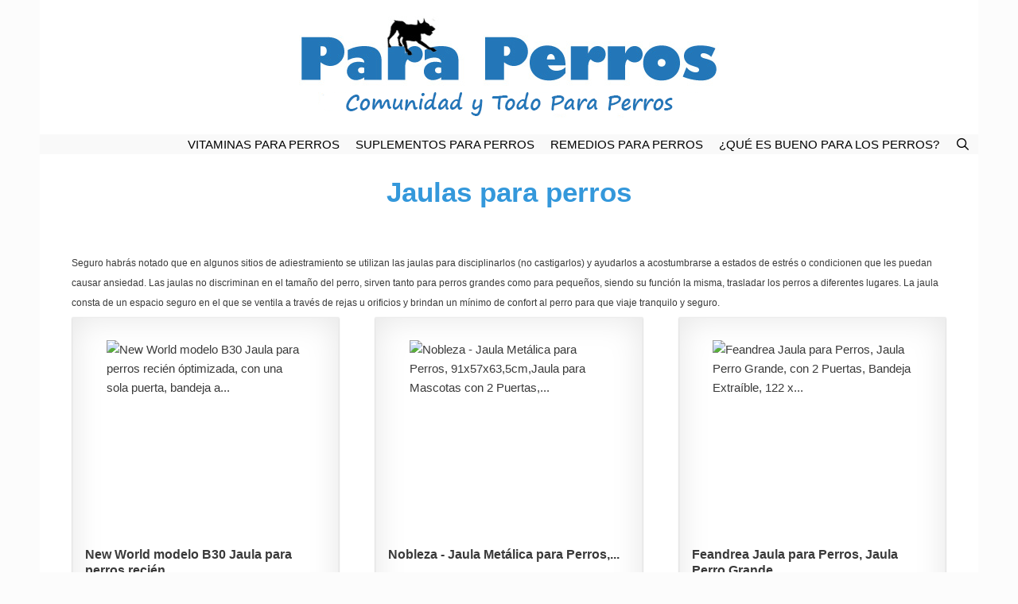

--- FILE ---
content_type: text/html; charset=UTF-8
request_url: https://paraperros.org/jaulas-para-perros
body_size: 28080
content:
<!DOCTYPE html>
<html lang="es">
<head><meta charset="UTF-8"><script>if(navigator.userAgent.match(/MSIE|Internet Explorer/i)||navigator.userAgent.match(/Trident\/7\..*?rv:11/i)){var href=document.location.href;if(!href.match(/[?&]nowprocket/)){if(href.indexOf("?")==-1){if(href.indexOf("#")==-1){document.location.href=href+"?nowprocket=1"}else{document.location.href=href.replace("#","?nowprocket=1#")}}else{if(href.indexOf("#")==-1){document.location.href=href+"&nowprocket=1"}else{document.location.href=href.replace("#","&nowprocket=1#")}}}}</script><script>(()=>{class RocketLazyLoadScripts{constructor(){this.v="1.2.6",this.triggerEvents=["keydown","mousedown","mousemove","touchmove","touchstart","touchend","wheel"],this.userEventHandler=this.t.bind(this),this.touchStartHandler=this.i.bind(this),this.touchMoveHandler=this.o.bind(this),this.touchEndHandler=this.h.bind(this),this.clickHandler=this.u.bind(this),this.interceptedClicks=[],this.interceptedClickListeners=[],this.l(this),window.addEventListener("pageshow",(t=>{this.persisted=t.persisted,this.everythingLoaded&&this.m()})),this.CSPIssue=sessionStorage.getItem("rocketCSPIssue"),document.addEventListener("securitypolicyviolation",(t=>{this.CSPIssue||"script-src-elem"!==t.violatedDirective||"data"!==t.blockedURI||(this.CSPIssue=!0,sessionStorage.setItem("rocketCSPIssue",!0))})),document.addEventListener("DOMContentLoaded",(()=>{this.k()})),this.delayedScripts={normal:[],async:[],defer:[]},this.trash=[],this.allJQueries=[]}p(t){document.hidden?t.t():(this.triggerEvents.forEach((e=>window.addEventListener(e,t.userEventHandler,{passive:!0}))),window.addEventListener("touchstart",t.touchStartHandler,{passive:!0}),window.addEventListener("mousedown",t.touchStartHandler),document.addEventListener("visibilitychange",t.userEventHandler))}_(){this.triggerEvents.forEach((t=>window.removeEventListener(t,this.userEventHandler,{passive:!0}))),document.removeEventListener("visibilitychange",this.userEventHandler)}i(t){"HTML"!==t.target.tagName&&(window.addEventListener("touchend",this.touchEndHandler),window.addEventListener("mouseup",this.touchEndHandler),window.addEventListener("touchmove",this.touchMoveHandler,{passive:!0}),window.addEventListener("mousemove",this.touchMoveHandler),t.target.addEventListener("click",this.clickHandler),this.L(t.target,!0),this.S(t.target,"onclick","rocket-onclick"),this.C())}o(t){window.removeEventListener("touchend",this.touchEndHandler),window.removeEventListener("mouseup",this.touchEndHandler),window.removeEventListener("touchmove",this.touchMoveHandler,{passive:!0}),window.removeEventListener("mousemove",this.touchMoveHandler),t.target.removeEventListener("click",this.clickHandler),this.L(t.target,!1),this.S(t.target,"rocket-onclick","onclick"),this.M()}h(){window.removeEventListener("touchend",this.touchEndHandler),window.removeEventListener("mouseup",this.touchEndHandler),window.removeEventListener("touchmove",this.touchMoveHandler,{passive:!0}),window.removeEventListener("mousemove",this.touchMoveHandler)}u(t){t.target.removeEventListener("click",this.clickHandler),this.L(t.target,!1),this.S(t.target,"rocket-onclick","onclick"),this.interceptedClicks.push(t),t.preventDefault(),t.stopPropagation(),t.stopImmediatePropagation(),this.M()}O(){window.removeEventListener("touchstart",this.touchStartHandler,{passive:!0}),window.removeEventListener("mousedown",this.touchStartHandler),this.interceptedClicks.forEach((t=>{t.target.dispatchEvent(new MouseEvent("click",{view:t.view,bubbles:!0,cancelable:!0}))}))}l(t){EventTarget.prototype.addEventListenerWPRocketBase=EventTarget.prototype.addEventListener,EventTarget.prototype.addEventListener=function(e,i,o){"click"!==e||t.windowLoaded||i===t.clickHandler||t.interceptedClickListeners.push({target:this,func:i,options:o}),(this||window).addEventListenerWPRocketBase(e,i,o)}}L(t,e){this.interceptedClickListeners.forEach((i=>{i.target===t&&(e?t.removeEventListener("click",i.func,i.options):t.addEventListener("click",i.func,i.options))})),t.parentNode!==document.documentElement&&this.L(t.parentNode,e)}D(){return new Promise((t=>{this.P?this.M=t:t()}))}C(){this.P=!0}M(){this.P=!1}S(t,e,i){t.hasAttribute&&t.hasAttribute(e)&&(event.target.setAttribute(i,event.target.getAttribute(e)),event.target.removeAttribute(e))}t(){this._(this),"loading"===document.readyState?document.addEventListener("DOMContentLoaded",this.R.bind(this)):this.R()}k(){let t=[];document.querySelectorAll("script[type=rocketlazyloadscript][data-rocket-src]").forEach((e=>{let i=e.getAttribute("data-rocket-src");if(i&&!i.startsWith("data:")){0===i.indexOf("//")&&(i=location.protocol+i);try{const o=new URL(i).origin;o!==location.origin&&t.push({src:o,crossOrigin:e.crossOrigin||"module"===e.getAttribute("data-rocket-type")})}catch(t){}}})),t=[...new Map(t.map((t=>[JSON.stringify(t),t]))).values()],this.T(t,"preconnect")}async R(){this.lastBreath=Date.now(),this.j(this),this.F(this),this.I(),this.W(),this.q(),await this.A(this.delayedScripts.normal),await this.A(this.delayedScripts.defer),await this.A(this.delayedScripts.async);try{await this.U(),await this.H(this),await this.J()}catch(t){console.error(t)}window.dispatchEvent(new Event("rocket-allScriptsLoaded")),this.everythingLoaded=!0,this.D().then((()=>{this.O()})),this.N()}W(){document.querySelectorAll("script[type=rocketlazyloadscript]").forEach((t=>{t.hasAttribute("data-rocket-src")?t.hasAttribute("async")&&!1!==t.async?this.delayedScripts.async.push(t):t.hasAttribute("defer")&&!1!==t.defer||"module"===t.getAttribute("data-rocket-type")?this.delayedScripts.defer.push(t):this.delayedScripts.normal.push(t):this.delayedScripts.normal.push(t)}))}async B(t){if(await this.G(),!0!==t.noModule||!("noModule"in HTMLScriptElement.prototype))return new Promise((e=>{let i;function o(){(i||t).setAttribute("data-rocket-status","executed"),e()}try{if(navigator.userAgent.indexOf("Firefox/")>0||""===navigator.vendor||this.CSPIssue)i=document.createElement("script"),[...t.attributes].forEach((t=>{let e=t.nodeName;"type"!==e&&("data-rocket-type"===e&&(e="type"),"data-rocket-src"===e&&(e="src"),i.setAttribute(e,t.nodeValue))})),t.text&&(i.text=t.text),i.hasAttribute("src")?(i.addEventListener("load",o),i.addEventListener("error",(function(){i.setAttribute("data-rocket-status","failed-network"),e()})),setTimeout((()=>{i.isConnected||e()}),1)):(i.text=t.text,o()),t.parentNode.replaceChild(i,t);else{const i=t.getAttribute("data-rocket-type"),s=t.getAttribute("data-rocket-src");i?(t.type=i,t.removeAttribute("data-rocket-type")):t.removeAttribute("type"),t.addEventListener("load",o),t.addEventListener("error",(i=>{this.CSPIssue&&i.target.src.startsWith("data:")?(console.log("WPRocket: data-uri blocked by CSP -> fallback"),t.removeAttribute("src"),this.B(t).then(e)):(t.setAttribute("data-rocket-status","failed-network"),e())})),s?(t.removeAttribute("data-rocket-src"),t.src=s):t.src="data:text/javascript;base64,"+window.btoa(unescape(encodeURIComponent(t.text)))}}catch(i){t.setAttribute("data-rocket-status","failed-transform"),e()}}));t.setAttribute("data-rocket-status","skipped")}async A(t){const e=t.shift();return e&&e.isConnected?(await this.B(e),this.A(t)):Promise.resolve()}q(){this.T([...this.delayedScripts.normal,...this.delayedScripts.defer,...this.delayedScripts.async],"preload")}T(t,e){var i=document.createDocumentFragment();t.forEach((t=>{const o=t.getAttribute&&t.getAttribute("data-rocket-src")||t.src;if(o&&!o.startsWith("data:")){const s=document.createElement("link");s.href=o,s.rel=e,"preconnect"!==e&&(s.as="script"),t.getAttribute&&"module"===t.getAttribute("data-rocket-type")&&(s.crossOrigin=!0),t.crossOrigin&&(s.crossOrigin=t.crossOrigin),t.integrity&&(s.integrity=t.integrity),i.appendChild(s),this.trash.push(s)}})),document.head.appendChild(i)}j(t){let e={};function i(i,o){return e[o].eventsToRewrite.indexOf(i)>=0&&!t.everythingLoaded?"rocket-"+i:i}function o(t,o){!function(t){e[t]||(e[t]={originalFunctions:{add:t.addEventListener,remove:t.removeEventListener},eventsToRewrite:[]},t.addEventListener=function(){arguments[0]=i(arguments[0],t),e[t].originalFunctions.add.apply(t,arguments)},t.removeEventListener=function(){arguments[0]=i(arguments[0],t),e[t].originalFunctions.remove.apply(t,arguments)})}(t),e[t].eventsToRewrite.push(o)}function s(e,i){let o=e[i];e[i]=null,Object.defineProperty(e,i,{get:()=>o||function(){},set(s){t.everythingLoaded?o=s:e["rocket"+i]=o=s}})}o(document,"DOMContentLoaded"),o(window,"DOMContentLoaded"),o(window,"load"),o(window,"pageshow"),o(document,"readystatechange"),s(document,"onreadystatechange"),s(window,"onload"),s(window,"onpageshow");try{Object.defineProperty(document,"readyState",{get:()=>t.rocketReadyState,set(e){t.rocketReadyState=e},configurable:!0}),document.readyState="loading"}catch(t){console.log("WPRocket DJE readyState conflict, bypassing")}}F(t){let e;function i(e){return t.everythingLoaded?e:e.split(" ").map((t=>"load"===t||0===t.indexOf("load.")?"rocket-jquery-load":t)).join(" ")}function o(o){function s(t){const e=o.fn[t];o.fn[t]=o.fn.init.prototype[t]=function(){return this[0]===window&&("string"==typeof arguments[0]||arguments[0]instanceof String?arguments[0]=i(arguments[0]):"object"==typeof arguments[0]&&Object.keys(arguments[0]).forEach((t=>{const e=arguments[0][t];delete arguments[0][t],arguments[0][i(t)]=e}))),e.apply(this,arguments),this}}o&&o.fn&&!t.allJQueries.includes(o)&&(o.fn.ready=o.fn.init.prototype.ready=function(e){return t.domReadyFired?e.bind(document)(o):document.addEventListener("rocket-DOMContentLoaded",(()=>e.bind(document)(o))),o([])},s("on"),s("one"),t.allJQueries.push(o)),e=o}o(window.jQuery),Object.defineProperty(window,"jQuery",{get:()=>e,set(t){o(t)}})}async H(t){const e=document.querySelector("script[data-webpack]");e&&(await async function(){return new Promise((t=>{e.addEventListener("load",t),e.addEventListener("error",t)}))}(),await t.K(),await t.H(t))}async U(){this.domReadyFired=!0;try{document.readyState="interactive"}catch(t){}await this.G(),document.dispatchEvent(new Event("rocket-readystatechange")),await this.G(),document.rocketonreadystatechange&&document.rocketonreadystatechange(),await this.G(),document.dispatchEvent(new Event("rocket-DOMContentLoaded")),await this.G(),window.dispatchEvent(new Event("rocket-DOMContentLoaded"))}async J(){try{document.readyState="complete"}catch(t){}await this.G(),document.dispatchEvent(new Event("rocket-readystatechange")),await this.G(),document.rocketonreadystatechange&&document.rocketonreadystatechange(),await this.G(),window.dispatchEvent(new Event("rocket-load")),await this.G(),window.rocketonload&&window.rocketonload(),await this.G(),this.allJQueries.forEach((t=>t(window).trigger("rocket-jquery-load"))),await this.G();const t=new Event("rocket-pageshow");t.persisted=this.persisted,window.dispatchEvent(t),await this.G(),window.rocketonpageshow&&window.rocketonpageshow({persisted:this.persisted}),this.windowLoaded=!0}m(){document.onreadystatechange&&document.onreadystatechange(),window.onload&&window.onload(),window.onpageshow&&window.onpageshow({persisted:this.persisted})}I(){const t=new Map;document.write=document.writeln=function(e){const i=document.currentScript;i||console.error("WPRocket unable to document.write this: "+e);const o=document.createRange(),s=i.parentElement;let n=t.get(i);void 0===n&&(n=i.nextSibling,t.set(i,n));const c=document.createDocumentFragment();o.setStart(c,0),c.appendChild(o.createContextualFragment(e)),s.insertBefore(c,n)}}async G(){Date.now()-this.lastBreath>45&&(await this.K(),this.lastBreath=Date.now())}async K(){return document.hidden?new Promise((t=>setTimeout(t))):new Promise((t=>requestAnimationFrame(t)))}N(){this.trash.forEach((t=>t.remove()))}static run(){const t=new RocketLazyLoadScripts;t.p(t)}}RocketLazyLoadScripts.run()})();</script>
	<script type="rocketlazyloadscript">
     (adsbygoogle = window.adsbygoogle || []).push({
          google_ad_client: "ca-pub-3079340364979858",
          enable_page_level_ads: true
     });
</script>
<!-- Global site tag (gtag.js) - Google Analytics -->
<script type="rocketlazyloadscript" async data-rocket-src="https://www.googletagmanager.com/gtag/js?id=UA-34049609-5"></script>
<script type="rocketlazyloadscript">
  window.dataLayer = window.dataLayer || [];
  function gtag(){dataLayer.push(arguments);}
  gtag('js', new Date());

  gtag('config', 'UA-34049609-5');
</script>
<script type="rocketlazyloadscript" async data-rocket-src="https://pagead2.googlesyndication.com/pagead/js/adsbygoogle.js"></script>
	
	<meta http-equiv="X-UA-Compatible" content="IE=edge" />
	<link rel="profile" href="http://gmpg.org/xfn/11">
	<meta name='robots' content='index, follow, max-image-preview:large, max-snippet:-1, max-video-preview:-1' />
<script type="rocketlazyloadscript" data-rocket-type="text/javascript">
var trackScrolling=true;
var trackScrollingPercentage=false;
var ScrollingPercentageNumber=25;
var stLogInterval=10*1000;
var cutOffTime=900;
var trackNoEvents=false;
var trackNoMaxTime=false;
var docTitle='Jaulas para perros';
</script>
<meta name="viewport" content="width=device-width, initial-scale=1">
	<!-- This site is optimized with the Yoast SEO plugin v23.1 - https://yoast.com/wordpress/plugins/seo/ -->
	<title>Jaulas Para Perros: Tipos, Marcas, Modelos, Precios</title>
	<meta name="description" content="Las jaulas para perros grandes como para perros pequeños sirven para retener la movilidad. Jaulas de acero inoxidable, para coche, viaje en avión, para jardín o interiores." />
	<link rel="canonical" href="https://paraperros.org/jaulas-para-perros" />
	<meta property="og:locale" content="es_ES" />
	<meta property="og:type" content="article" />
	<meta property="og:title" content="Jaulas Para Perros: Tipos, Marcas, Modelos, Precios" />
	<meta property="og:description" content="Las jaulas para perros grandes como para perros pequeños sirven para retener la movilidad. Jaulas de acero inoxidable, para coche, viaje en avión, para jardín o interiores." />
	<meta property="og:url" content="https://paraperros.org/jaulas-para-perros" />
	<meta property="og:site_name" content="PARAPERROS.ORG" />
	<meta property="article:publisher" content="https://facebook.com" />
	<meta property="article:modified_time" content="2024-04-17T23:52:57+00:00" />
	<meta property="og:image" content="https://paraperros.org/wp-content/uploads/2019/03/jaulas-para-perro.jpg" />
	<meta property="og:image:width" content="300" />
	<meta property="og:image:height" content="300" />
	<meta property="og:image:type" content="image/jpeg" />
	<meta name="twitter:card" content="summary_large_image" />
	<meta name="twitter:label1" content="Tiempo de lectura" />
	<meta name="twitter:data1" content="6 minutos" />
	<script type="application/ld+json" class="yoast-schema-graph">{"@context":"https://schema.org","@graph":[{"@type":"WebPage","@id":"https://paraperros.org/jaulas-para-perros","url":"https://paraperros.org/jaulas-para-perros","name":"Jaulas Para Perros: Tipos, Marcas, Modelos, Precios","isPartOf":{"@id":"https://paraperros.org/#website"},"primaryImageOfPage":{"@id":"https://paraperros.org/jaulas-para-perros#primaryimage"},"image":{"@id":"https://paraperros.org/jaulas-para-perros#primaryimage"},"thumbnailUrl":"https://paraperros.org/wp-content/uploads/2019/03/jaulas-para-perro.jpg","datePublished":"2019-04-01T18:33:09+00:00","dateModified":"2024-04-17T23:52:57+00:00","description":"Las jaulas para perros grandes como para perros pequeños sirven para retener la movilidad. Jaulas de acero inoxidable, para coche, viaje en avión, para jardín o interiores.","breadcrumb":{"@id":"https://paraperros.org/jaulas-para-perros#breadcrumb"},"inLanguage":"es","potentialAction":[{"@type":"ReadAction","target":["https://paraperros.org/jaulas-para-perros"]}]},{"@type":"ImageObject","inLanguage":"es","@id":"https://paraperros.org/jaulas-para-perros#primaryimage","url":"https://paraperros.org/wp-content/uploads/2019/03/jaulas-para-perro.jpg","contentUrl":"https://paraperros.org/wp-content/uploads/2019/03/jaulas-para-perro.jpg","width":300,"height":300,"caption":"Jaulas para perros"},{"@type":"BreadcrumbList","@id":"https://paraperros.org/jaulas-para-perros#breadcrumb","itemListElement":[{"@type":"ListItem","position":1,"name":"Para Perros","item":"https://paraperros.org/"},{"@type":"ListItem","position":2,"name":"Jaulas para perros"}]},{"@type":"WebSite","@id":"https://paraperros.org/#website","url":"https://paraperros.org/","name":"PARAPERROS.ORG","description":"Comunidad y Todo Para Perros","publisher":{"@id":"https://paraperros.org/#organization"},"potentialAction":[{"@type":"SearchAction","target":{"@type":"EntryPoint","urlTemplate":"https://paraperros.org/?s={search_term_string}"},"query-input":"required name=search_term_string"}],"inLanguage":"es"},{"@type":"Organization","@id":"https://paraperros.org/#organization","name":"PARAPERROS.ORG","url":"https://paraperros.org/","logo":{"@type":"ImageObject","inLanguage":"es","@id":"https://paraperros.org/#/schema/logo/image/","url":"https://paraperros.org/wp-content/uploads/2024/07/para-perros.gif","contentUrl":"https://paraperros.org/wp-content/uploads/2024/07/para-perros.gif","width":560,"height":129,"caption":"PARAPERROS.ORG"},"image":{"@id":"https://paraperros.org/#/schema/logo/image/"},"sameAs":["https://facebook.com"]}]}</script>
	<!-- / Yoast SEO plugin. -->





<link rel='stylesheet' id='wp-block-library-css' href='https://paraperros.org/wp-includes/css/dist/block-library/style.min.css?ver=6.6.4' media='all' />
<style id='classic-theme-styles-inline-css'>
/*! This file is auto-generated */
.wp-block-button__link{color:#fff;background-color:#32373c;border-radius:9999px;box-shadow:none;text-decoration:none;padding:calc(.667em + 2px) calc(1.333em + 2px);font-size:1.125em}.wp-block-file__button{background:#32373c;color:#fff;text-decoration:none}
</style>
<style id='global-styles-inline-css'>
:root{--wp--preset--aspect-ratio--square: 1;--wp--preset--aspect-ratio--4-3: 4/3;--wp--preset--aspect-ratio--3-4: 3/4;--wp--preset--aspect-ratio--3-2: 3/2;--wp--preset--aspect-ratio--2-3: 2/3;--wp--preset--aspect-ratio--16-9: 16/9;--wp--preset--aspect-ratio--9-16: 9/16;--wp--preset--color--black: #000000;--wp--preset--color--cyan-bluish-gray: #abb8c3;--wp--preset--color--white: #ffffff;--wp--preset--color--pale-pink: #f78da7;--wp--preset--color--vivid-red: #cf2e2e;--wp--preset--color--luminous-vivid-orange: #ff6900;--wp--preset--color--luminous-vivid-amber: #fcb900;--wp--preset--color--light-green-cyan: #7bdcb5;--wp--preset--color--vivid-green-cyan: #00d084;--wp--preset--color--pale-cyan-blue: #8ed1fc;--wp--preset--color--vivid-cyan-blue: #0693e3;--wp--preset--color--vivid-purple: #9b51e0;--wp--preset--color--contrast: var(--contrast);--wp--preset--color--contrast-2: var(--contrast-2);--wp--preset--color--contrast-3: var(--contrast-3);--wp--preset--color--base: var(--base);--wp--preset--color--base-2: var(--base-2);--wp--preset--color--base-3: var(--base-3);--wp--preset--color--accent: var(--accent);--wp--preset--gradient--vivid-cyan-blue-to-vivid-purple: linear-gradient(135deg,rgba(6,147,227,1) 0%,rgb(155,81,224) 100%);--wp--preset--gradient--light-green-cyan-to-vivid-green-cyan: linear-gradient(135deg,rgb(122,220,180) 0%,rgb(0,208,130) 100%);--wp--preset--gradient--luminous-vivid-amber-to-luminous-vivid-orange: linear-gradient(135deg,rgba(252,185,0,1) 0%,rgba(255,105,0,1) 100%);--wp--preset--gradient--luminous-vivid-orange-to-vivid-red: linear-gradient(135deg,rgba(255,105,0,1) 0%,rgb(207,46,46) 100%);--wp--preset--gradient--very-light-gray-to-cyan-bluish-gray: linear-gradient(135deg,rgb(238,238,238) 0%,rgb(169,184,195) 100%);--wp--preset--gradient--cool-to-warm-spectrum: linear-gradient(135deg,rgb(74,234,220) 0%,rgb(151,120,209) 20%,rgb(207,42,186) 40%,rgb(238,44,130) 60%,rgb(251,105,98) 80%,rgb(254,248,76) 100%);--wp--preset--gradient--blush-light-purple: linear-gradient(135deg,rgb(255,206,236) 0%,rgb(152,150,240) 100%);--wp--preset--gradient--blush-bordeaux: linear-gradient(135deg,rgb(254,205,165) 0%,rgb(254,45,45) 50%,rgb(107,0,62) 100%);--wp--preset--gradient--luminous-dusk: linear-gradient(135deg,rgb(255,203,112) 0%,rgb(199,81,192) 50%,rgb(65,88,208) 100%);--wp--preset--gradient--pale-ocean: linear-gradient(135deg,rgb(255,245,203) 0%,rgb(182,227,212) 50%,rgb(51,167,181) 100%);--wp--preset--gradient--electric-grass: linear-gradient(135deg,rgb(202,248,128) 0%,rgb(113,206,126) 100%);--wp--preset--gradient--midnight: linear-gradient(135deg,rgb(2,3,129) 0%,rgb(40,116,252) 100%);--wp--preset--font-size--small: 13px;--wp--preset--font-size--medium: 20px;--wp--preset--font-size--large: 36px;--wp--preset--font-size--x-large: 42px;--wp--preset--spacing--20: 0.44rem;--wp--preset--spacing--30: 0.67rem;--wp--preset--spacing--40: 1rem;--wp--preset--spacing--50: 1.5rem;--wp--preset--spacing--60: 2.25rem;--wp--preset--spacing--70: 3.38rem;--wp--preset--spacing--80: 5.06rem;--wp--preset--shadow--natural: 6px 6px 9px rgba(0, 0, 0, 0.2);--wp--preset--shadow--deep: 12px 12px 50px rgba(0, 0, 0, 0.4);--wp--preset--shadow--sharp: 6px 6px 0px rgba(0, 0, 0, 0.2);--wp--preset--shadow--outlined: 6px 6px 0px -3px rgba(255, 255, 255, 1), 6px 6px rgba(0, 0, 0, 1);--wp--preset--shadow--crisp: 6px 6px 0px rgba(0, 0, 0, 1);}:where(.is-layout-flex){gap: 0.5em;}:where(.is-layout-grid){gap: 0.5em;}body .is-layout-flex{display: flex;}.is-layout-flex{flex-wrap: wrap;align-items: center;}.is-layout-flex > :is(*, div){margin: 0;}body .is-layout-grid{display: grid;}.is-layout-grid > :is(*, div){margin: 0;}:where(.wp-block-columns.is-layout-flex){gap: 2em;}:where(.wp-block-columns.is-layout-grid){gap: 2em;}:where(.wp-block-post-template.is-layout-flex){gap: 1.25em;}:where(.wp-block-post-template.is-layout-grid){gap: 1.25em;}.has-black-color{color: var(--wp--preset--color--black) !important;}.has-cyan-bluish-gray-color{color: var(--wp--preset--color--cyan-bluish-gray) !important;}.has-white-color{color: var(--wp--preset--color--white) !important;}.has-pale-pink-color{color: var(--wp--preset--color--pale-pink) !important;}.has-vivid-red-color{color: var(--wp--preset--color--vivid-red) !important;}.has-luminous-vivid-orange-color{color: var(--wp--preset--color--luminous-vivid-orange) !important;}.has-luminous-vivid-amber-color{color: var(--wp--preset--color--luminous-vivid-amber) !important;}.has-light-green-cyan-color{color: var(--wp--preset--color--light-green-cyan) !important;}.has-vivid-green-cyan-color{color: var(--wp--preset--color--vivid-green-cyan) !important;}.has-pale-cyan-blue-color{color: var(--wp--preset--color--pale-cyan-blue) !important;}.has-vivid-cyan-blue-color{color: var(--wp--preset--color--vivid-cyan-blue) !important;}.has-vivid-purple-color{color: var(--wp--preset--color--vivid-purple) !important;}.has-black-background-color{background-color: var(--wp--preset--color--black) !important;}.has-cyan-bluish-gray-background-color{background-color: var(--wp--preset--color--cyan-bluish-gray) !important;}.has-white-background-color{background-color: var(--wp--preset--color--white) !important;}.has-pale-pink-background-color{background-color: var(--wp--preset--color--pale-pink) !important;}.has-vivid-red-background-color{background-color: var(--wp--preset--color--vivid-red) !important;}.has-luminous-vivid-orange-background-color{background-color: var(--wp--preset--color--luminous-vivid-orange) !important;}.has-luminous-vivid-amber-background-color{background-color: var(--wp--preset--color--luminous-vivid-amber) !important;}.has-light-green-cyan-background-color{background-color: var(--wp--preset--color--light-green-cyan) !important;}.has-vivid-green-cyan-background-color{background-color: var(--wp--preset--color--vivid-green-cyan) !important;}.has-pale-cyan-blue-background-color{background-color: var(--wp--preset--color--pale-cyan-blue) !important;}.has-vivid-cyan-blue-background-color{background-color: var(--wp--preset--color--vivid-cyan-blue) !important;}.has-vivid-purple-background-color{background-color: var(--wp--preset--color--vivid-purple) !important;}.has-black-border-color{border-color: var(--wp--preset--color--black) !important;}.has-cyan-bluish-gray-border-color{border-color: var(--wp--preset--color--cyan-bluish-gray) !important;}.has-white-border-color{border-color: var(--wp--preset--color--white) !important;}.has-pale-pink-border-color{border-color: var(--wp--preset--color--pale-pink) !important;}.has-vivid-red-border-color{border-color: var(--wp--preset--color--vivid-red) !important;}.has-luminous-vivid-orange-border-color{border-color: var(--wp--preset--color--luminous-vivid-orange) !important;}.has-luminous-vivid-amber-border-color{border-color: var(--wp--preset--color--luminous-vivid-amber) !important;}.has-light-green-cyan-border-color{border-color: var(--wp--preset--color--light-green-cyan) !important;}.has-vivid-green-cyan-border-color{border-color: var(--wp--preset--color--vivid-green-cyan) !important;}.has-pale-cyan-blue-border-color{border-color: var(--wp--preset--color--pale-cyan-blue) !important;}.has-vivid-cyan-blue-border-color{border-color: var(--wp--preset--color--vivid-cyan-blue) !important;}.has-vivid-purple-border-color{border-color: var(--wp--preset--color--vivid-purple) !important;}.has-vivid-cyan-blue-to-vivid-purple-gradient-background{background: var(--wp--preset--gradient--vivid-cyan-blue-to-vivid-purple) !important;}.has-light-green-cyan-to-vivid-green-cyan-gradient-background{background: var(--wp--preset--gradient--light-green-cyan-to-vivid-green-cyan) !important;}.has-luminous-vivid-amber-to-luminous-vivid-orange-gradient-background{background: var(--wp--preset--gradient--luminous-vivid-amber-to-luminous-vivid-orange) !important;}.has-luminous-vivid-orange-to-vivid-red-gradient-background{background: var(--wp--preset--gradient--luminous-vivid-orange-to-vivid-red) !important;}.has-very-light-gray-to-cyan-bluish-gray-gradient-background{background: var(--wp--preset--gradient--very-light-gray-to-cyan-bluish-gray) !important;}.has-cool-to-warm-spectrum-gradient-background{background: var(--wp--preset--gradient--cool-to-warm-spectrum) !important;}.has-blush-light-purple-gradient-background{background: var(--wp--preset--gradient--blush-light-purple) !important;}.has-blush-bordeaux-gradient-background{background: var(--wp--preset--gradient--blush-bordeaux) !important;}.has-luminous-dusk-gradient-background{background: var(--wp--preset--gradient--luminous-dusk) !important;}.has-pale-ocean-gradient-background{background: var(--wp--preset--gradient--pale-ocean) !important;}.has-electric-grass-gradient-background{background: var(--wp--preset--gradient--electric-grass) !important;}.has-midnight-gradient-background{background: var(--wp--preset--gradient--midnight) !important;}.has-small-font-size{font-size: var(--wp--preset--font-size--small) !important;}.has-medium-font-size{font-size: var(--wp--preset--font-size--medium) !important;}.has-large-font-size{font-size: var(--wp--preset--font-size--large) !important;}.has-x-large-font-size{font-size: var(--wp--preset--font-size--x-large) !important;}
:where(.wp-block-post-template.is-layout-flex){gap: 1.25em;}:where(.wp-block-post-template.is-layout-grid){gap: 1.25em;}
:where(.wp-block-columns.is-layout-flex){gap: 2em;}:where(.wp-block-columns.is-layout-grid){gap: 2em;}
:root :where(.wp-block-pullquote){font-size: 1.5em;line-height: 1.6;}
</style>
<link rel='stylesheet' id='wp-show-posts-css' href='https://paraperros.org/wp-content/plugins/wp-show-posts/css/wp-show-posts-min.css?ver=1.1.6' media='all' />
<link rel='stylesheet' id='ez-toc-css' href='https://paraperros.org/wp-content/plugins/easy-table-of-contents/assets/css/screen.min.css?ver=2.0.74' media='all' />
<style id='ez-toc-inline-css'>
div#ez-toc-container .ez-toc-title {font-size: 110%;}div#ez-toc-container .ez-toc-title {font-weight: 500;}div#ez-toc-container ul li , div#ez-toc-container ul li a {font-size: 95%;}div#ez-toc-container ul li , div#ez-toc-container ul li a {font-weight: 500;}div#ez-toc-container nav ul ul li {font-size: 90%;}div#ez-toc-container {width: 25%;}
.ez-toc-container-direction {direction: ltr;}.ez-toc-counter ul{counter-reset: item ;}.ez-toc-counter nav ul li a::before {content: counters(item, '.', decimal) '. ';display: inline-block;counter-increment: item;flex-grow: 0;flex-shrink: 0;margin-right: .2em; float: left; }.ez-toc-widget-direction {direction: ltr;}.ez-toc-widget-container ul{counter-reset: item ;}.ez-toc-widget-container nav ul li a::before {content: counters(item, '.', decimal) '. ';display: inline-block;counter-increment: item;flex-grow: 0;flex-shrink: 0;margin-right: .2em; float: left; }
</style>
<link rel='stylesheet' id='generate-style-grid-css' href='https://paraperros.org/wp-content/themes/generatepress/assets/css/unsemantic-grid.min.css?ver=3.4.0' media='all' />
<link rel='stylesheet' id='generate-style-css' href='https://paraperros.org/wp-content/themes/generatepress/assets/css/style.min.css?ver=3.4.0' media='all' />
<style id='generate-style-inline-css'>
@media (max-width:768px){}
.generate-page-header, .page-header-image, .page-header-image-single {display:none}
body{background-color:#fcfcfc;color:#3a3a3a;}a{color:#3498db;}a:hover, a:focus, a:active{color:#006599;}body .grid-container{max-width:1180px;}.wp-block-group__inner-container{max-width:1180px;margin-left:auto;margin-right:auto;}.generate-back-to-top{font-size:20px;border-radius:3px;position:fixed;bottom:30px;right:30px;line-height:40px;width:40px;text-align:center;z-index:10;transition:opacity 300ms ease-in-out;opacity:0.1;transform:translateY(1000px);}.generate-back-to-top__show{opacity:1;transform:translateY(0);}.navigation-search{position:absolute;left:-99999px;pointer-events:none;visibility:hidden;z-index:20;width:100%;top:0;transition:opacity 100ms ease-in-out;opacity:0;}.navigation-search.nav-search-active{left:0;right:0;pointer-events:auto;visibility:visible;opacity:1;}.navigation-search input[type="search"]{outline:0;border:0;vertical-align:bottom;line-height:1;opacity:0.9;width:100%;z-index:20;border-radius:0;-webkit-appearance:none;height:60px;}.navigation-search input::-ms-clear{display:none;width:0;height:0;}.navigation-search input::-ms-reveal{display:none;width:0;height:0;}.navigation-search input::-webkit-search-decoration, .navigation-search input::-webkit-search-cancel-button, .navigation-search input::-webkit-search-results-button, .navigation-search input::-webkit-search-results-decoration{display:none;}.main-navigation li.search-item{z-index:21;}li.search-item.active{transition:opacity 100ms ease-in-out;}.nav-left-sidebar .main-navigation li.search-item.active,.nav-right-sidebar .main-navigation li.search-item.active{width:auto;display:inline-block;float:right;}.gen-sidebar-nav .navigation-search{top:auto;bottom:0;}:root{--contrast:#222222;--contrast-2:#575760;--contrast-3:#b2b2be;--base:#f0f0f0;--base-2:#f7f8f9;--base-3:#ffffff;--accent:#1e73be;}:root .has-contrast-color{color:var(--contrast);}:root .has-contrast-background-color{background-color:var(--contrast);}:root .has-contrast-2-color{color:var(--contrast-2);}:root .has-contrast-2-background-color{background-color:var(--contrast-2);}:root .has-contrast-3-color{color:var(--contrast-3);}:root .has-contrast-3-background-color{background-color:var(--contrast-3);}:root .has-base-color{color:var(--base);}:root .has-base-background-color{background-color:var(--base);}:root .has-base-2-color{color:var(--base-2);}:root .has-base-2-background-color{background-color:var(--base-2);}:root .has-base-3-color{color:var(--base-3);}:root .has-base-3-background-color{background-color:var(--base-3);}:root .has-accent-color{color:var(--accent);}:root .has-accent-background-color{background-color:var(--accent);}body, button, input, select, textarea{font-family:"Sarala", sans-serif;font-size:15px;}body{line-height:1.2;}p{margin-bottom:0.4em;}.entry-content > [class*="wp-block-"]:not(:last-child):not(.wp-block-heading){margin-bottom:0.4em;}.main-title{font-family:"Sarala", sans-serif;font-weight:100;font-size:45px;}.main-navigation a, .menu-toggle{text-transform:uppercase;}.main-navigation .main-nav ul ul li a{font-size:14px;}.widget-title{text-transform:uppercase;}.sidebar .widget, .footer-widgets .widget{font-size:17px;}button:not(.menu-toggle),html input[type="button"],input[type="reset"],input[type="submit"],.button,.wp-block-button .wp-block-button__link{text-transform:uppercase;font-size:15px;}h1{font-family:"Sarala", sans-serif;font-weight:300;font-size:35px;line-height:1em;margin-bottom:0px;}h2{font-family:"Sarala", sans-serif;font-weight:700;font-size:27px;line-height:1em;margin-bottom:2px;}h3{font-family:"Sarala", sans-serif;font-weight:500;text-transform:uppercase;font-size:20px;line-height:1em;margin-bottom:2px;}h4{font-weight:500;text-transform:uppercase;font-size:16px;line-height:1em;}h5{text-transform:uppercase;font-size:inherit;line-height:0em;}.site-info{text-transform:uppercase;font-size:14px;}@media (max-width:768px){.main-title{font-size:21px;}h1{font-size:20px;}h2{font-size:23px;}}.top-bar{background-color:#636363;color:#ffffff;}.top-bar a{color:#ffffff;}.top-bar a:hover{color:#303030;}.site-header{background-color:#ffffff;color:#3a3a3a;}.site-header a{color:#3a3a3a;}.main-title a,.main-title a:hover{color:#3498db;}.site-description{color:#757575;}.main-navigation,.main-navigation ul ul{background-color:#f9f9f9;}.main-navigation .main-nav ul li a, .main-navigation .menu-toggle, .main-navigation .menu-bar-items{color:#000000;}.main-navigation .main-nav ul li:not([class*="current-menu-"]):hover > a, .main-navigation .main-nav ul li:not([class*="current-menu-"]):focus > a, .main-navigation .main-nav ul li.sfHover:not([class*="current-menu-"]) > a, .main-navigation .menu-bar-item:hover > a, .main-navigation .menu-bar-item.sfHover > a{color:#3498db;}button.menu-toggle:hover,button.menu-toggle:focus,.main-navigation .mobile-bar-items a,.main-navigation .mobile-bar-items a:hover,.main-navigation .mobile-bar-items a:focus{color:#000000;}.main-navigation .main-nav ul li[class*="current-menu-"] > a{color:#000000;background-color:#f9f9f9;}.navigation-search input[type="search"],.navigation-search input[type="search"]:active, .navigation-search input[type="search"]:focus, .main-navigation .main-nav ul li.search-item.active > a, .main-navigation .menu-bar-items .search-item.active > a{color:#3498db;}.main-navigation ul ul{background-color:#ffffff;}.main-navigation .main-nav ul ul li a{color:#000000;}.main-navigation .main-nav ul ul li:not([class*="current-menu-"]):hover > a,.main-navigation .main-nav ul ul li:not([class*="current-menu-"]):focus > a, .main-navigation .main-nav ul ul li.sfHover:not([class*="current-menu-"]) > a{color:#185fa5;background-color:#fafafa;}.main-navigation .main-nav ul ul li[class*="current-menu-"] > a{color:#3498db;background-color:#ffffff;}.separate-containers .inside-article, .separate-containers .comments-area, .separate-containers .page-header, .one-container .container, .separate-containers .paging-navigation, .inside-page-header{background-color:#ffffff;}.inside-article a:hover,.paging-navigation a:hover,.comments-area a:hover,.page-header a:hover{color:#6fb0db;}.entry-title a{color:#000000;}.entry-title a:hover{color:#3498db;}.entry-meta{color:#000000;}.entry-meta a{color:#333333;}.entry-meta a:hover{color:#3498db;}h1{color:#3498db;}h2{color:#3498db;}h3{color:#3498db;}h4{color:#3498db;}.sidebar .widget{background-color:#f9f9f9;}.sidebar .widget .widget-title{color:#000000;}.footer-widgets{background-color:#f9f9f9;}.footer-widgets .widget-title{color:#000000;}.site-info{color:#000000;background-color:#ffffff;}.site-info a{color:#000000;}.site-info a:hover{color:#606060;}.footer-bar .widget_nav_menu .current-menu-item a{color:#606060;}input[type="text"],input[type="email"],input[type="url"],input[type="password"],input[type="search"],input[type="tel"],input[type="number"],textarea,select{color:#000000;background-color:#ffffff;border-color:#000000;}input[type="text"]:focus,input[type="email"]:focus,input[type="url"]:focus,input[type="password"]:focus,input[type="search"]:focus,input[type="tel"]:focus,input[type="number"]:focus,textarea:focus,select:focus{color:#666666;background-color:#ffffff;border-color:#bfbfbf;}button,html input[type="button"],input[type="reset"],input[type="submit"],a.button,a.wp-block-button__link:not(.has-background){color:#000000;background-color:#ffffff;}button:hover,html input[type="button"]:hover,input[type="reset"]:hover,input[type="submit"]:hover,a.button:hover,button:focus,html input[type="button"]:focus,input[type="reset"]:focus,input[type="submit"]:focus,a.button:focus,a.wp-block-button__link:not(.has-background):active,a.wp-block-button__link:not(.has-background):focus,a.wp-block-button__link:not(.has-background):hover{color:#ffffff;background-color:#3498db;}a.generate-back-to-top{background-color:rgba(255,255,255,0.75);color:#000000;}a.generate-back-to-top:hover,a.generate-back-to-top:focus{background-color:#ffffff;color:#3498db;}:root{--gp-search-modal-bg-color:var(--base-3);--gp-search-modal-text-color:var(--contrast);--gp-search-modal-overlay-bg-color:rgba(0,0,0,0.2);}@media (max-width: 768px){.main-navigation .menu-bar-item:hover > a, .main-navigation .menu-bar-item.sfHover > a{background:none;color:#000000;}}.inside-top-bar{padding:10px;}.inside-header{padding:1px 10px 0px 10px;}.separate-containers .inside-article, .separate-containers .comments-area, .separate-containers .page-header, .separate-containers .paging-navigation, .one-container .site-content, .inside-page-header{padding:0px 40px 40px 40px;}.site-main .wp-block-group__inner-container{padding:0px 40px 40px 40px;}.entry-content .alignwide, body:not(.no-sidebar) .entry-content .alignfull{margin-left:-40px;width:calc(100% + 80px);max-width:calc(100% + 80px);}.main-navigation .main-nav ul li a,.menu-toggle,.main-navigation .mobile-bar-items a{padding-left:10px;padding-right:10px;line-height:0px;}.main-navigation .main-nav ul ul li a{padding:10px;}.navigation-search input[type="search"]{height:0px;}.rtl .menu-item-has-children .dropdown-menu-toggle{padding-left:10px;}.menu-item-has-children .dropdown-menu-toggle{padding-right:10px;}.rtl .main-navigation .main-nav ul li.menu-item-has-children > a{padding-right:10px;}.widget-area .widget{padding:30px;}.footer-widgets{padding:30px 40px 30px 40px;}.site-info{padding:20px;}@media (max-width:768px){.separate-containers .inside-article, .separate-containers .comments-area, .separate-containers .page-header, .separate-containers .paging-navigation, .one-container .site-content, .inside-page-header{padding:0px 15px 10px 15px;}.site-main .wp-block-group__inner-container{padding:0px 15px 10px 15px;}.site-info{padding-right:10px;padding-left:10px;}.entry-content .alignwide, body:not(.no-sidebar) .entry-content .alignfull{margin-left:-15px;width:calc(100% + 30px);max-width:calc(100% + 30px);}}/* End cached CSS */@media (max-width: 768px){.main-navigation .menu-toggle,.main-navigation .mobile-bar-items,.sidebar-nav-mobile:not(#sticky-placeholder){display:block;}.main-navigation ul,.gen-sidebar-nav{display:none;}[class*="nav-float-"] .site-header .inside-header > *{float:none;clear:both;}}
.dynamic-author-image-rounded{border-radius:100%;}.dynamic-featured-image, .dynamic-author-image{vertical-align:middle;}.one-container.blog .dynamic-content-template:not(:last-child), .one-container.archive .dynamic-content-template:not(:last-child){padding-bottom:0px;}.dynamic-entry-excerpt > p:last-child{margin-bottom:0px;}
.main-navigation .navigation-logo img {height:0px;}@media (max-width: 1190px) {.main-navigation .navigation-logo.site-logo {margin-left:0;}body.sticky-menu-logo.nav-float-left .main-navigation .site-logo.navigation-logo {margin-right:0;}}
@media (max-width: 768px){.main-navigation .main-nav ul li a,.main-navigation .menu-toggle,.main-navigation .mobile-bar-items a,.main-navigation .menu-bar-item > a{line-height:23px;}.main-navigation .site-logo.navigation-logo img, .mobile-header-navigation .site-logo.mobile-header-logo img, .navigation-search input[type="search"]{height:23px;}}
</style>
<link rel='stylesheet' id='generate-mobile-style-css' href='https://paraperros.org/wp-content/themes/generatepress/assets/css/mobile.min.css?ver=3.4.0' media='all' />
<link data-minify="1" rel='stylesheet' id='generate-font-icons-css' href='https://paraperros.org/wp-content/cache/min/1/wp-content/themes/generatepress/assets/css/components/font-icons.min.css?ver=1722442056' media='all' />
<link data-minify="1" rel='stylesheet' id='font-awesome-css' href='https://paraperros.org/wp-content/cache/min/1/wp-content/themes/generatepress/assets/css/components/font-awesome.min.css?ver=1722442056' media='all' />
<link data-minify="1" rel='stylesheet' id='generate-child-css' href='https://paraperros.org/wp-content/cache/min/1/wp-content/themes/generatepress-child1/style.css?ver=1722442056' media='all' />
<link data-minify="1" rel='stylesheet' id='aawp-css' href='https://paraperros.org/wp-content/cache/background-css/paraperros.org/wp-content/cache/min/1/wp-content/plugins/aawp/assets/dist/css/main.css?ver=1722442173&wpr_t=1768315380' media='all' />
<link rel='stylesheet' id='chld_thm_cfg_separate-css' href='https://paraperros.org/wp-content/themes/generatepress-child1/ctc-style.css?ver=6.6.4' media='all' />
<link rel='stylesheet' id='generate-blog-images-css' href='https://paraperros.org/wp-content/plugins/gp-premium/blog/functions/css/featured-images.min.css?ver=2.4.0' media='all' />
<link data-minify="1" rel='stylesheet' id='lgc-unsemantic-grid-responsive-tablet-css' href='https://paraperros.org/wp-content/cache/min/1/wp-content/plugins/lightweight-grid-columns/css/unsemantic-grid-responsive-tablet.css?ver=1722442056' media='all' />
<link rel='stylesheet' id='generate-menu-logo-css' href='https://paraperros.org/wp-content/plugins/gp-premium/menu-plus/functions/css/menu-logo.min.css?ver=2.4.0' media='all' />
<style id='generate-menu-logo-inline-css'>
@media (max-width: 768px){.sticky-menu-logo .navigation-stick:not(.mobile-header-navigation) .menu-toggle,.menu-logo .main-navigation:not(.mobile-header-navigation) .menu-toggle{display:inline-block;clear:none;width:auto;float:right;}.sticky-menu-logo .navigation-stick:not(.mobile-header-navigation) .mobile-bar-items,.menu-logo .main-navigation:not(.mobile-header-navigation) .mobile-bar-items{position:relative;float:right;}.regular-menu-logo .main-navigation:not(.navigation-stick):not(.mobile-header-navigation) .menu-toggle{display:inline-block;clear:none;width:auto;float:right;}.regular-menu-logo .main-navigation:not(.navigation-stick):not(.mobile-header-navigation) .mobile-bar-items{position:relative;float:right;}body[class*="nav-float-"].menu-logo-enabled:not(.sticky-menu-logo) .main-navigation .main-nav{display:block;}.sticky-menu-logo.nav-float-left .navigation-stick:not(.mobile-header-navigation) .menu-toggle,.menu-logo.nav-float-left .main-navigation:not(.mobile-header-navigation) .menu-toggle,.regular-menu-logo.nav-float-left .main-navigation:not(.navigation-stick):not(.mobile-header-navigation) .menu-toggle{float:left;}}
</style>
<style id='rocket-lazyload-inline-css'>
.rll-youtube-player{position:relative;padding-bottom:56.23%;height:0;overflow:hidden;max-width:100%;}.rll-youtube-player:focus-within{outline: 2px solid currentColor;outline-offset: 5px;}.rll-youtube-player iframe{position:absolute;top:0;left:0;width:100%;height:100%;z-index:100;background:0 0}.rll-youtube-player img{bottom:0;display:block;left:0;margin:auto;max-width:100%;width:100%;position:absolute;right:0;top:0;border:none;height:auto;-webkit-transition:.4s all;-moz-transition:.4s all;transition:.4s all}.rll-youtube-player img:hover{-webkit-filter:brightness(75%)}.rll-youtube-player .play{height:100%;width:100%;left:0;top:0;position:absolute;background:var(--wpr-bg-d2e9cbf5-7809-457d-a572-13bec6a9727a) no-repeat center;background-color: transparent !important;cursor:pointer;border:none;}.wp-embed-responsive .wp-has-aspect-ratio .rll-youtube-player{position:absolute;padding-bottom:0;width:100%;height:100%;top:0;bottom:0;left:0;right:0}
</style>
<script type="rocketlazyloadscript" data-rocket-src="https://paraperros.org/wp-includes/js/jquery/jquery.min.js?ver=3.7.1" id="jquery-core-js" defer></script>
<script id="link-juice-optimizer-js-extra">
var php_vars = {"ljo_clase":"ljoptimizer"};
</script>
<script type="rocketlazyloadscript" data-minify="1" data-rocket-src="https://paraperros.org/wp-content/cache/min/1/wp-content/plugins/link-juice-optimizer/public/js/link-juice-optimizer.js?ver=1722442056" id="link-juice-optimizer-js" defer></script>
<link rel="alternate" title="oEmbed (JSON)" type="application/json+oembed" href="https://paraperros.org/wp-json/oembed/1.0/embed?url=https%3A%2F%2Fparaperros.org%2Fjaulas-para-perros" />
<link rel="alternate" title="oEmbed (XML)" type="text/xml+oembed" href="https://paraperros.org/wp-json/oembed/1.0/embed?url=https%3A%2F%2Fparaperros.org%2Fjaulas-para-perros&#038;format=xml" />
<style type="text/css">.aawp .aawp-tb__row--highlight{background-color:#256aaf;}.aawp .aawp-tb__row--highlight{color:#256aaf;}.aawp .aawp-tb__row--highlight a{color:#256aaf;}</style>		<!--[if lt IE 9]>
			<link rel="stylesheet" href="https://paraperros.org/wp-content/plugins/lightweight-grid-columns/css/ie.min.css" />
		<![endif]-->
	
<style>
a.ljoptimizer,
span.ljoptimizer {
	cursor: pointer;
}
a.ljoptimizer,
span.ljoptimizer {
	cursor: pointer; /* añade el cursor que simula un enlace */
}
</style>
<link rel="icon" href="https://paraperros.org/wp-content/uploads/2019/03/para-perros.png" sizes="32x32" />
<link rel="icon" href="https://paraperros.org/wp-content/uploads/2019/03/para-perros.png" sizes="192x192" />
<link rel="apple-touch-icon" href="https://paraperros.org/wp-content/uploads/2019/03/para-perros.png" />
<meta name="msapplication-TileImage" content="https://paraperros.org/wp-content/uploads/2019/03/para-perros.png" />
		<style id="wp-custom-css">
			p, li {font-size:18px;}
body {
  line-height: 1.7em;
}
.categoria {
	padding: 2px;}
.one-container .site-content, .inside-page-header {
	padding: 0px 40px 60px 40px;}

.blocks-gallery-item, .sugestion {
    flex: 0 1 auto;
    align-self: auto;
    overflow: hidden;
	max-width: 250px;
    background: white;
    padding: 15px;
	margin-bottom:55px;
	-webkit-box-shadow: 5px 5px 24px 1px rgba(125,125,125,0.72);
    -moz-box-shadow: 5px 5px 24px 1px rgba(125,125,125,0.72);
    box-shadow: 5px 5px 24px 1px rgba(125,125,125,0.72);
}
.blocks-gallery-item:hover {
    transform: scale(1.1);
}

h3 {
margin-right: 20px;
font-weight: 700;
font-size:18px;
}

.wp-block-gallery .blocks-gallery-item figcaption {
bottom: -30px;
background: rgba(255,255,255,.9);
color: #000;
padding: 0px 0 12px 0;
box-sizing: border-box;}

.categoria {
	padding: 2px;}
.one-container .site-content, .inside-page-header {
	padding: 0px 40px 60px 40px;}

.wp-show-posts-inner, .sugestion {
    flex: 0 1 auto;
    align-self: auto;
    overflow: hidden;
	max-width: 250px;
    background: white;
    padding: 15px;
	margin-bottom:55px;
	-webkit-box-shadow: 5px 5px 24px 1px rgba(125,125,125,0.72);
    -moz-box-shadow: 5px 5px 24px 1px rgba(125,125,125,0.72);
    box-shadow: 5px 5px 24px 1px rgba(125,125,125,0.72);
}
.wp-show-posts-inner:hover {
    transform: scale(1.1);
}

h3 {
margin-right: 10px;
font-weight: 700;
font-size:18px;
}
.wp-show-posts-entry-summary {
	font-size: 14px;}
.wp-show-posts-entry-header {
	margin: 0;}
.migas-de-pan {font-size: 12px;}		</style>
		<noscript><style id="rocket-lazyload-nojs-css">.rll-youtube-player, [data-lazy-src]{display:none !important;}</style></noscript><style id="wpr-lazyload-bg-container"></style><style id="wpr-lazyload-bg-exclusion"></style>
<noscript>
<style id="wpr-lazyload-bg-nostyle">#elementor-editor-wrapper .icon-aawp:before,.elementor-edit-area .icon-aawp:before{--wpr-bg-9dcf21e8-e572-48f8-8d3b-83ebb287ba9e: url('https://paraperros.org/wp-content/plugins/aawp/assets/img/block-icon.svg');}.aawp .aawp-button.aawp-button--icon-amazon-black:before,.aawp-button.aawp-button--icon-amazon-black:before{--wpr-bg-88631126-0242-4e6c-9e72-b162a06cbe5a: url('https://paraperros.org/wp-content/plugins/aawp/assets/img/icon-amazon-black.svg');}.aawp .aawp-button.aawp-button--icon-black:before,.aawp-button.aawp-button--icon-black:before{--wpr-bg-3d8b1588-a95d-40d2-a04e-e56a7ba31ad2: url('https://paraperros.org/wp-content/plugins/aawp/assets/img/icon-cart-black.svg');}.aawp .aawp-button.aawp-button--icon-amazon-white:before,.aawp-button.aawp-button--icon-amazon-white:before{--wpr-bg-c6d4696f-6b21-4ddc-b57b-782ea4b6696f: url('https://paraperros.org/wp-content/plugins/aawp/assets/img/icon-amazon-white.svg');}.aawp .aawp-button.aawp-button--icon-white:before,.aawp-button.aawp-button--icon-white:before{--wpr-bg-a3c41b8e-fcb2-4a61-af2c-038a87da6613: url('https://paraperros.org/wp-content/plugins/aawp/assets/img/icon-cart-white.svg');}.aawp-star-rating{--wpr-bg-9434063f-780d-48a1-89d3-bae0ffeec4f3: url('https://paraperros.org/wp-content/plugins/aawp/assets/img/stars/v1.svg');}.aawp-star-rating>span{--wpr-bg-c7260efd-3dca-4b3d-a677-91497fd748ac: url('https://paraperros.org/wp-content/plugins/aawp/assets/img/stars/v1-active.svg');}.aawp-star-rating--v2{--wpr-bg-8a503b69-36d4-4531-a357-f9fda5b51756: url('https://paraperros.org/wp-content/plugins/aawp/assets/img/stars/v2.svg');}.aawp-star-rating--v2>span{--wpr-bg-f4706422-e885-45da-b25d-5914d7c8b89b: url('https://paraperros.org/wp-content/plugins/aawp/assets/img/stars/v2-active.svg');}.aawp-star-rating--v3{--wpr-bg-380af3d4-3209-42ef-8a4d-28923867ca5c: url('https://paraperros.org/wp-content/plugins/aawp/assets/img/stars/v3.svg');}.aawp-star-rating--v3>span{--wpr-bg-e7bcbc2c-06d4-4392-a8a6-8f359e6fbf13: url('https://paraperros.org/wp-content/plugins/aawp/assets/img/stars/v3-active.svg');}.aawp-star-rating--v4{--wpr-bg-dd242f6a-3792-4695-a2e3-7b76f0da4152: url('https://paraperros.org/wp-content/plugins/aawp/assets/img/stars/v4.svg');}.aawp-star-rating--v4>span{--wpr-bg-d3c4b666-2065-4123-8095-48c1b64c1441: url('https://paraperros.org/wp-content/plugins/aawp/assets/img/stars/v4-active.svg');}.aawp-star-rating--v5{--wpr-bg-a7b9da38-1abb-4f4f-bebf-b03ae9ffba91: url('https://paraperros.org/wp-content/plugins/aawp/assets/img/stars/v5.svg');}.aawp-star-rating--v5>span{--wpr-bg-15c5121c-3e88-4a69-80fb-1928177a2f77: url('https://paraperros.org/wp-content/plugins/aawp/assets/img/stars/v5-active.svg');}.aawp-star-rating--v6{--wpr-bg-cac4c906-8802-43ac-a554-a9f76bce9a73: url('https://paraperros.org/wp-content/plugins/aawp/assets/img/stars/v6.svg');}.aawp-star-rating--v6>span{--wpr-bg-499318e3-c4d1-4c02-bd75-ad288a371733: url('https://paraperros.org/wp-content/plugins/aawp/assets/img/stars/v6-active.svg');}.aawp-star-rating--v7{--wpr-bg-622cff6e-d4e7-4d2d-8dd8-46398735ba00: url('https://paraperros.org/wp-content/plugins/aawp/assets/img/stars/v7.svg');}.aawp-star-rating--v7>span{--wpr-bg-a3a001b6-f67a-4aaf-b6e4-53c0d19fa5ec: url('https://paraperros.org/wp-content/plugins/aawp/assets/img/stars/v7-active.svg');}.aawp-star-rating--wayl{--wpr-bg-bb3845b9-f7e1-4c7d-ab14-d68b06a4a492: url('https://paraperros.org/wp-content/plugins/aawp/assets/img/stars/wayl.svg');}.aawp-star-rating--wayl>span{--wpr-bg-b808c8b6-582c-4481-b895-7a490a961f61: url('https://paraperros.org/wp-content/plugins/aawp/assets/img/stars/wayl-active.svg');}.aawp .aawp-product--horizontal.aawp-product--style-dark .aawp-star-rating--wayl{--wpr-bg-f3aad23d-62ba-4cbf-8cb9-0f393ce7880e: url('https://paraperros.org/wp-content/plugins/aawp/assets/dist/css/img/stars/wayl-inverted.svg');}.aawp .aawp-product--horizontal.aawp-product--style-dark .aawp-star-rating--wayl>span{--wpr-bg-1b1744cb-edbd-4978-8546-9a91cc99fb9c: url('https://paraperros.org/wp-content/plugins/aawp/assets/dist/css/img/stars/wayl-inverted-active.svg');}.aawp .aawp-product--horizontal.aawp-product--style-wayl .aawp-star-rating--wayl{--wpr-bg-8bcb64fc-7e6e-44d1-807b-aeda93ecab36: url('https://paraperros.org/wp-content/plugins/aawp/assets/dist/css/img/stars/wayl-inverted.svg');}.aawp .aawp-product--horizontal.aawp-product--style-wayl .aawp-star-rating--wayl>span{--wpr-bg-ab6af184-70fa-4e7c-9fd1-ffcc811aff77: url('https://paraperros.org/wp-content/plugins/aawp/assets/dist/css/img/stars/wayl-inverted-active.svg');}.aawp .aawp-product--widget-vertical.aawp-product--style-dark .aawp-star-rating--wayl{--wpr-bg-47c278a7-4aef-49f0-b072-639cf814b864: url('https://paraperros.org/wp-content/plugins/aawp/assets/dist/css/img/stars/wayl-inverted.svg');}.aawp .aawp-product--widget-vertical.aawp-product--style-dark .aawp-star-rating--wayl>span{--wpr-bg-a8b5892d-c0cf-4b0b-b123-ddca33f82a36: url('https://paraperros.org/wp-content/plugins/aawp/assets/dist/css/img/stars/wayl-inverted-active.svg');}.aawp .aawp-product--widget-vertical.aawp-product--style-wayl .aawp-star-rating--wayl{--wpr-bg-2c126f11-5498-4d22-ae46-25802160e688: url('https://paraperros.org/wp-content/plugins/aawp/assets/dist/css/img/stars/wayl-inverted.svg');}.aawp .aawp-product--widget-vertical.aawp-product--style-wayl .aawp-star-rating--wayl>span{--wpr-bg-2fc30cf3-18dd-4caf-b481-b2a2970fcc69: url('https://paraperros.org/wp-content/plugins/aawp/assets/dist/css/img/stars/wayl-inverted-active.svg');}.aawp .aawp-check-premium,.aawp-check-premium{--wpr-bg-68186f07-7632-407e-ad4c-e86711fe4e2a: url('https://paraperros.org/wp-content/plugins/aawp/assets/img/icon-check-premium.png');}.aawp-link-icon.amazon{--wpr-bg-1693a25d-ca53-4535-89c6-1ab776d3004b: url('https://paraperros.org/wp-content/plugins/aawp/assets/img/icon-amazon.svg');}.aawp-link-icon.cart{--wpr-bg-92b90b5f-cda3-43da-a0d9-03960aa20bbe: url('https://paraperros.org/wp-content/plugins/aawp/assets/img/icon-cart-black.svg');}.aawp-link-icon.amazon-logo{--wpr-bg-3e345a78-03dd-4d9e-8fb0-fd25e9620d48: url('https://paraperros.org/wp-content/plugins/aawp/assets/img/icon-amazon-logo.png');}.aawp-icon-globe{--wpr-bg-1b9ad0f8-9555-429b-b53c-dce115c3c51c: url('https://paraperros.org/wp-content/plugins/aawp/assets/img/icon-globe.svg');}.aawp-icon-yes{--wpr-bg-8d6832d2-3d09-40b7-aa8e-5c94c096e99b: url('https://paraperros.org/wp-content/plugins/aawp/assets/img/icon-yes.svg');}.aawp-icon-no{--wpr-bg-b2afd408-a879-4527-8c61-4744252f1786: url('https://paraperros.org/wp-content/plugins/aawp/assets/img/icon-no.svg');}.aawp .aawp-product--vertical.aawp-product--style-dark .aawp-star-rating--wayl{--wpr-bg-3cc87f36-61dd-42f6-9fe9-f23418432c39: url('https://paraperros.org/wp-content/plugins/aawp/assets/dist/css/img/stars/wayl-inverted.svg');}.aawp .aawp-product--vertical.aawp-product--style-dark .aawp-star-rating--wayl>span{--wpr-bg-fb3b4b64-bc92-435f-a79d-8d71b69de102: url('https://paraperros.org/wp-content/plugins/aawp/assets/dist/css/img/stars/wayl-inverted-active.svg');}.aawp .aawp-product--vertical.aawp-product--style-wayl .aawp-star-rating--wayl{--wpr-bg-915c0680-952f-4b32-adc1-d7a53ee3b812: url('https://paraperros.org/wp-content/plugins/aawp/assets/dist/css/img/stars/wayl-inverted.svg');}.aawp .aawp-product--vertical.aawp-product--style-wayl .aawp-star-rating--wayl>span{--wpr-bg-5cca30b2-8c5e-4b83-ac2d-7e46d2c5500a: url('https://paraperros.org/wp-content/plugins/aawp/assets/dist/css/img/stars/wayl-inverted-active.svg');}.aawp .aawp-product--list.aawp-product--style-dark .aawp-star-rating--wayl{--wpr-bg-c971ed04-3ee8-4c9d-9986-d7bdcb216fb5: url('https://paraperros.org/wp-content/plugins/aawp/assets/dist/css/img/stars/wayl-inverted.svg');}.aawp .aawp-product--list.aawp-product--style-dark .aawp-star-rating--wayl>span{--wpr-bg-e85f147e-552d-4ad8-8e47-80e51de9316d: url('https://paraperros.org/wp-content/plugins/aawp/assets/dist/css/img/stars/wayl-inverted-active.svg');}.aawp .aawp-product--list.aawp-product--style-wayl .aawp-star-rating--wayl{--wpr-bg-2cad73c1-29b6-4914-b36d-517d3d49c42d: url('https://paraperros.org/wp-content/plugins/aawp/assets/dist/css/img/stars/wayl-inverted.svg');}.aawp .aawp-product--list.aawp-product--style-wayl .aawp-star-rating--wayl>span{--wpr-bg-18746533-d515-41b3-a31a-45b6ff6496b4: url('https://paraperros.org/wp-content/plugins/aawp/assets/dist/css/img/stars/wayl-inverted-active.svg');}.aawp .aawp-product--widget-small.aawp-product--style-dark .aawp-star-rating--wayl{--wpr-bg-94fc3182-3dfb-4424-a5c2-8002cce4ed68: url('https://paraperros.org/wp-content/plugins/aawp/assets/dist/css/img/stars/wayl-inverted.svg');}.aawp .aawp-product--widget-small.aawp-product--style-dark .aawp-star-rating--wayl>span{--wpr-bg-88aff470-f919-4639-a9b0-26d815f45dca: url('https://paraperros.org/wp-content/plugins/aawp/assets/dist/css/img/stars/wayl-inverted-active.svg');}.aawp .aawp-product--widget-small.aawp-product--style-wayl .aawp-star-rating--wayl{--wpr-bg-3a728952-5ccb-470b-919b-59215f1fea08: url('https://paraperros.org/wp-content/plugins/aawp/assets/dist/css/img/stars/wayl-inverted.svg');}.aawp .aawp-product--widget-small.aawp-product--style-wayl .aawp-star-rating--wayl>span{--wpr-bg-ecb7fbe4-f101-4443-bac0-ecfc1bd38ef5: url('https://paraperros.org/wp-content/plugins/aawp/assets/dist/css/img/stars/wayl-inverted-active.svg');}.rll-youtube-player .play{--wpr-bg-d2e9cbf5-7809-457d-a572-13bec6a9727a: url('https://paraperros.org/wp-content/plugins/wp-rocket/assets/img/youtube.png');}</style>
</noscript>
<script type="application/javascript">const rocket_pairs = [{"selector":"#elementor-editor-wrapper .icon-aawp,.elementor-edit-area .icon-aawp","style":"#elementor-editor-wrapper .icon-aawp:before,.elementor-edit-area .icon-aawp:before{--wpr-bg-9dcf21e8-e572-48f8-8d3b-83ebb287ba9e: url('https:\/\/paraperros.org\/wp-content\/plugins\/aawp\/assets\/img\/block-icon.svg');}","hash":"9dcf21e8-e572-48f8-8d3b-83ebb287ba9e","url":"https:\/\/paraperros.org\/wp-content\/plugins\/aawp\/assets\/img\/block-icon.svg"},{"selector":".aawp .aawp-button.aawp-button--icon-amazon-black,.aawp-button.aawp-button--icon-amazon-black","style":".aawp .aawp-button.aawp-button--icon-amazon-black:before,.aawp-button.aawp-button--icon-amazon-black:before{--wpr-bg-88631126-0242-4e6c-9e72-b162a06cbe5a: url('https:\/\/paraperros.org\/wp-content\/plugins\/aawp\/assets\/img\/icon-amazon-black.svg');}","hash":"88631126-0242-4e6c-9e72-b162a06cbe5a","url":"https:\/\/paraperros.org\/wp-content\/plugins\/aawp\/assets\/img\/icon-amazon-black.svg"},{"selector":".aawp .aawp-button.aawp-button--icon-black,.aawp-button.aawp-button--icon-black","style":".aawp .aawp-button.aawp-button--icon-black:before,.aawp-button.aawp-button--icon-black:before{--wpr-bg-3d8b1588-a95d-40d2-a04e-e56a7ba31ad2: url('https:\/\/paraperros.org\/wp-content\/plugins\/aawp\/assets\/img\/icon-cart-black.svg');}","hash":"3d8b1588-a95d-40d2-a04e-e56a7ba31ad2","url":"https:\/\/paraperros.org\/wp-content\/plugins\/aawp\/assets\/img\/icon-cart-black.svg"},{"selector":".aawp .aawp-button.aawp-button--icon-amazon-white,.aawp-button.aawp-button--icon-amazon-white","style":".aawp .aawp-button.aawp-button--icon-amazon-white:before,.aawp-button.aawp-button--icon-amazon-white:before{--wpr-bg-c6d4696f-6b21-4ddc-b57b-782ea4b6696f: url('https:\/\/paraperros.org\/wp-content\/plugins\/aawp\/assets\/img\/icon-amazon-white.svg');}","hash":"c6d4696f-6b21-4ddc-b57b-782ea4b6696f","url":"https:\/\/paraperros.org\/wp-content\/plugins\/aawp\/assets\/img\/icon-amazon-white.svg"},{"selector":".aawp .aawp-button.aawp-button--icon-white,.aawp-button.aawp-button--icon-white","style":".aawp .aawp-button.aawp-button--icon-white:before,.aawp-button.aawp-button--icon-white:before{--wpr-bg-a3c41b8e-fcb2-4a61-af2c-038a87da6613: url('https:\/\/paraperros.org\/wp-content\/plugins\/aawp\/assets\/img\/icon-cart-white.svg');}","hash":"a3c41b8e-fcb2-4a61-af2c-038a87da6613","url":"https:\/\/paraperros.org\/wp-content\/plugins\/aawp\/assets\/img\/icon-cart-white.svg"},{"selector":".aawp-star-rating","style":".aawp-star-rating{--wpr-bg-9434063f-780d-48a1-89d3-bae0ffeec4f3: url('https:\/\/paraperros.org\/wp-content\/plugins\/aawp\/assets\/img\/stars\/v1.svg');}","hash":"9434063f-780d-48a1-89d3-bae0ffeec4f3","url":"https:\/\/paraperros.org\/wp-content\/plugins\/aawp\/assets\/img\/stars\/v1.svg"},{"selector":".aawp-star-rating>span","style":".aawp-star-rating>span{--wpr-bg-c7260efd-3dca-4b3d-a677-91497fd748ac: url('https:\/\/paraperros.org\/wp-content\/plugins\/aawp\/assets\/img\/stars\/v1-active.svg');}","hash":"c7260efd-3dca-4b3d-a677-91497fd748ac","url":"https:\/\/paraperros.org\/wp-content\/plugins\/aawp\/assets\/img\/stars\/v1-active.svg"},{"selector":".aawp-star-rating--v2","style":".aawp-star-rating--v2{--wpr-bg-8a503b69-36d4-4531-a357-f9fda5b51756: url('https:\/\/paraperros.org\/wp-content\/plugins\/aawp\/assets\/img\/stars\/v2.svg');}","hash":"8a503b69-36d4-4531-a357-f9fda5b51756","url":"https:\/\/paraperros.org\/wp-content\/plugins\/aawp\/assets\/img\/stars\/v2.svg"},{"selector":".aawp-star-rating--v2>span","style":".aawp-star-rating--v2>span{--wpr-bg-f4706422-e885-45da-b25d-5914d7c8b89b: url('https:\/\/paraperros.org\/wp-content\/plugins\/aawp\/assets\/img\/stars\/v2-active.svg');}","hash":"f4706422-e885-45da-b25d-5914d7c8b89b","url":"https:\/\/paraperros.org\/wp-content\/plugins\/aawp\/assets\/img\/stars\/v2-active.svg"},{"selector":".aawp-star-rating--v3","style":".aawp-star-rating--v3{--wpr-bg-380af3d4-3209-42ef-8a4d-28923867ca5c: url('https:\/\/paraperros.org\/wp-content\/plugins\/aawp\/assets\/img\/stars\/v3.svg');}","hash":"380af3d4-3209-42ef-8a4d-28923867ca5c","url":"https:\/\/paraperros.org\/wp-content\/plugins\/aawp\/assets\/img\/stars\/v3.svg"},{"selector":".aawp-star-rating--v3>span","style":".aawp-star-rating--v3>span{--wpr-bg-e7bcbc2c-06d4-4392-a8a6-8f359e6fbf13: url('https:\/\/paraperros.org\/wp-content\/plugins\/aawp\/assets\/img\/stars\/v3-active.svg');}","hash":"e7bcbc2c-06d4-4392-a8a6-8f359e6fbf13","url":"https:\/\/paraperros.org\/wp-content\/plugins\/aawp\/assets\/img\/stars\/v3-active.svg"},{"selector":".aawp-star-rating--v4","style":".aawp-star-rating--v4{--wpr-bg-dd242f6a-3792-4695-a2e3-7b76f0da4152: url('https:\/\/paraperros.org\/wp-content\/plugins\/aawp\/assets\/img\/stars\/v4.svg');}","hash":"dd242f6a-3792-4695-a2e3-7b76f0da4152","url":"https:\/\/paraperros.org\/wp-content\/plugins\/aawp\/assets\/img\/stars\/v4.svg"},{"selector":".aawp-star-rating--v4>span","style":".aawp-star-rating--v4>span{--wpr-bg-d3c4b666-2065-4123-8095-48c1b64c1441: url('https:\/\/paraperros.org\/wp-content\/plugins\/aawp\/assets\/img\/stars\/v4-active.svg');}","hash":"d3c4b666-2065-4123-8095-48c1b64c1441","url":"https:\/\/paraperros.org\/wp-content\/plugins\/aawp\/assets\/img\/stars\/v4-active.svg"},{"selector":".aawp-star-rating--v5","style":".aawp-star-rating--v5{--wpr-bg-a7b9da38-1abb-4f4f-bebf-b03ae9ffba91: url('https:\/\/paraperros.org\/wp-content\/plugins\/aawp\/assets\/img\/stars\/v5.svg');}","hash":"a7b9da38-1abb-4f4f-bebf-b03ae9ffba91","url":"https:\/\/paraperros.org\/wp-content\/plugins\/aawp\/assets\/img\/stars\/v5.svg"},{"selector":".aawp-star-rating--v5>span","style":".aawp-star-rating--v5>span{--wpr-bg-15c5121c-3e88-4a69-80fb-1928177a2f77: url('https:\/\/paraperros.org\/wp-content\/plugins\/aawp\/assets\/img\/stars\/v5-active.svg');}","hash":"15c5121c-3e88-4a69-80fb-1928177a2f77","url":"https:\/\/paraperros.org\/wp-content\/plugins\/aawp\/assets\/img\/stars\/v5-active.svg"},{"selector":".aawp-star-rating--v6","style":".aawp-star-rating--v6{--wpr-bg-cac4c906-8802-43ac-a554-a9f76bce9a73: url('https:\/\/paraperros.org\/wp-content\/plugins\/aawp\/assets\/img\/stars\/v6.svg');}","hash":"cac4c906-8802-43ac-a554-a9f76bce9a73","url":"https:\/\/paraperros.org\/wp-content\/plugins\/aawp\/assets\/img\/stars\/v6.svg"},{"selector":".aawp-star-rating--v6>span","style":".aawp-star-rating--v6>span{--wpr-bg-499318e3-c4d1-4c02-bd75-ad288a371733: url('https:\/\/paraperros.org\/wp-content\/plugins\/aawp\/assets\/img\/stars\/v6-active.svg');}","hash":"499318e3-c4d1-4c02-bd75-ad288a371733","url":"https:\/\/paraperros.org\/wp-content\/plugins\/aawp\/assets\/img\/stars\/v6-active.svg"},{"selector":".aawp-star-rating--v7","style":".aawp-star-rating--v7{--wpr-bg-622cff6e-d4e7-4d2d-8dd8-46398735ba00: url('https:\/\/paraperros.org\/wp-content\/plugins\/aawp\/assets\/img\/stars\/v7.svg');}","hash":"622cff6e-d4e7-4d2d-8dd8-46398735ba00","url":"https:\/\/paraperros.org\/wp-content\/plugins\/aawp\/assets\/img\/stars\/v7.svg"},{"selector":".aawp-star-rating--v7>span","style":".aawp-star-rating--v7>span{--wpr-bg-a3a001b6-f67a-4aaf-b6e4-53c0d19fa5ec: url('https:\/\/paraperros.org\/wp-content\/plugins\/aawp\/assets\/img\/stars\/v7-active.svg');}","hash":"a3a001b6-f67a-4aaf-b6e4-53c0d19fa5ec","url":"https:\/\/paraperros.org\/wp-content\/plugins\/aawp\/assets\/img\/stars\/v7-active.svg"},{"selector":".aawp-star-rating--wayl","style":".aawp-star-rating--wayl{--wpr-bg-bb3845b9-f7e1-4c7d-ab14-d68b06a4a492: url('https:\/\/paraperros.org\/wp-content\/plugins\/aawp\/assets\/img\/stars\/wayl.svg');}","hash":"bb3845b9-f7e1-4c7d-ab14-d68b06a4a492","url":"https:\/\/paraperros.org\/wp-content\/plugins\/aawp\/assets\/img\/stars\/wayl.svg"},{"selector":".aawp-star-rating--wayl>span","style":".aawp-star-rating--wayl>span{--wpr-bg-b808c8b6-582c-4481-b895-7a490a961f61: url('https:\/\/paraperros.org\/wp-content\/plugins\/aawp\/assets\/img\/stars\/wayl-active.svg');}","hash":"b808c8b6-582c-4481-b895-7a490a961f61","url":"https:\/\/paraperros.org\/wp-content\/plugins\/aawp\/assets\/img\/stars\/wayl-active.svg"},{"selector":".aawp .aawp-product--horizontal.aawp-product--style-dark .aawp-star-rating--wayl","style":".aawp .aawp-product--horizontal.aawp-product--style-dark .aawp-star-rating--wayl{--wpr-bg-f3aad23d-62ba-4cbf-8cb9-0f393ce7880e: url('https:\/\/paraperros.org\/wp-content\/plugins\/aawp\/assets\/dist\/css\/img\/stars\/wayl-inverted.svg');}","hash":"f3aad23d-62ba-4cbf-8cb9-0f393ce7880e","url":"https:\/\/paraperros.org\/wp-content\/plugins\/aawp\/assets\/dist\/css\/img\/stars\/wayl-inverted.svg"},{"selector":".aawp .aawp-product--horizontal.aawp-product--style-dark .aawp-star-rating--wayl>span","style":".aawp .aawp-product--horizontal.aawp-product--style-dark .aawp-star-rating--wayl>span{--wpr-bg-1b1744cb-edbd-4978-8546-9a91cc99fb9c: url('https:\/\/paraperros.org\/wp-content\/plugins\/aawp\/assets\/dist\/css\/img\/stars\/wayl-inverted-active.svg');}","hash":"1b1744cb-edbd-4978-8546-9a91cc99fb9c","url":"https:\/\/paraperros.org\/wp-content\/plugins\/aawp\/assets\/dist\/css\/img\/stars\/wayl-inverted-active.svg"},{"selector":".aawp .aawp-product--horizontal.aawp-product--style-wayl .aawp-star-rating--wayl","style":".aawp .aawp-product--horizontal.aawp-product--style-wayl .aawp-star-rating--wayl{--wpr-bg-8bcb64fc-7e6e-44d1-807b-aeda93ecab36: url('https:\/\/paraperros.org\/wp-content\/plugins\/aawp\/assets\/dist\/css\/img\/stars\/wayl-inverted.svg');}","hash":"8bcb64fc-7e6e-44d1-807b-aeda93ecab36","url":"https:\/\/paraperros.org\/wp-content\/plugins\/aawp\/assets\/dist\/css\/img\/stars\/wayl-inverted.svg"},{"selector":".aawp .aawp-product--horizontal.aawp-product--style-wayl .aawp-star-rating--wayl>span","style":".aawp .aawp-product--horizontal.aawp-product--style-wayl .aawp-star-rating--wayl>span{--wpr-bg-ab6af184-70fa-4e7c-9fd1-ffcc811aff77: url('https:\/\/paraperros.org\/wp-content\/plugins\/aawp\/assets\/dist\/css\/img\/stars\/wayl-inverted-active.svg');}","hash":"ab6af184-70fa-4e7c-9fd1-ffcc811aff77","url":"https:\/\/paraperros.org\/wp-content\/plugins\/aawp\/assets\/dist\/css\/img\/stars\/wayl-inverted-active.svg"},{"selector":".aawp .aawp-product--widget-vertical.aawp-product--style-dark .aawp-star-rating--wayl","style":".aawp .aawp-product--widget-vertical.aawp-product--style-dark .aawp-star-rating--wayl{--wpr-bg-47c278a7-4aef-49f0-b072-639cf814b864: url('https:\/\/paraperros.org\/wp-content\/plugins\/aawp\/assets\/dist\/css\/img\/stars\/wayl-inverted.svg');}","hash":"47c278a7-4aef-49f0-b072-639cf814b864","url":"https:\/\/paraperros.org\/wp-content\/plugins\/aawp\/assets\/dist\/css\/img\/stars\/wayl-inverted.svg"},{"selector":".aawp .aawp-product--widget-vertical.aawp-product--style-dark .aawp-star-rating--wayl>span","style":".aawp .aawp-product--widget-vertical.aawp-product--style-dark .aawp-star-rating--wayl>span{--wpr-bg-a8b5892d-c0cf-4b0b-b123-ddca33f82a36: url('https:\/\/paraperros.org\/wp-content\/plugins\/aawp\/assets\/dist\/css\/img\/stars\/wayl-inverted-active.svg');}","hash":"a8b5892d-c0cf-4b0b-b123-ddca33f82a36","url":"https:\/\/paraperros.org\/wp-content\/plugins\/aawp\/assets\/dist\/css\/img\/stars\/wayl-inverted-active.svg"},{"selector":".aawp .aawp-product--widget-vertical.aawp-product--style-wayl .aawp-star-rating--wayl","style":".aawp .aawp-product--widget-vertical.aawp-product--style-wayl .aawp-star-rating--wayl{--wpr-bg-2c126f11-5498-4d22-ae46-25802160e688: url('https:\/\/paraperros.org\/wp-content\/plugins\/aawp\/assets\/dist\/css\/img\/stars\/wayl-inverted.svg');}","hash":"2c126f11-5498-4d22-ae46-25802160e688","url":"https:\/\/paraperros.org\/wp-content\/plugins\/aawp\/assets\/dist\/css\/img\/stars\/wayl-inverted.svg"},{"selector":".aawp .aawp-product--widget-vertical.aawp-product--style-wayl .aawp-star-rating--wayl>span","style":".aawp .aawp-product--widget-vertical.aawp-product--style-wayl .aawp-star-rating--wayl>span{--wpr-bg-2fc30cf3-18dd-4caf-b481-b2a2970fcc69: url('https:\/\/paraperros.org\/wp-content\/plugins\/aawp\/assets\/dist\/css\/img\/stars\/wayl-inverted-active.svg');}","hash":"2fc30cf3-18dd-4caf-b481-b2a2970fcc69","url":"https:\/\/paraperros.org\/wp-content\/plugins\/aawp\/assets\/dist\/css\/img\/stars\/wayl-inverted-active.svg"},{"selector":".aawp .aawp-check-premium,.aawp-check-premium","style":".aawp .aawp-check-premium,.aawp-check-premium{--wpr-bg-68186f07-7632-407e-ad4c-e86711fe4e2a: url('https:\/\/paraperros.org\/wp-content\/plugins\/aawp\/assets\/img\/icon-check-premium.png');}","hash":"68186f07-7632-407e-ad4c-e86711fe4e2a","url":"https:\/\/paraperros.org\/wp-content\/plugins\/aawp\/assets\/img\/icon-check-premium.png"},{"selector":".aawp-link-icon.amazon","style":".aawp-link-icon.amazon{--wpr-bg-1693a25d-ca53-4535-89c6-1ab776d3004b: url('https:\/\/paraperros.org\/wp-content\/plugins\/aawp\/assets\/img\/icon-amazon.svg');}","hash":"1693a25d-ca53-4535-89c6-1ab776d3004b","url":"https:\/\/paraperros.org\/wp-content\/plugins\/aawp\/assets\/img\/icon-amazon.svg"},{"selector":".aawp-link-icon.cart","style":".aawp-link-icon.cart{--wpr-bg-92b90b5f-cda3-43da-a0d9-03960aa20bbe: url('https:\/\/paraperros.org\/wp-content\/plugins\/aawp\/assets\/img\/icon-cart-black.svg');}","hash":"92b90b5f-cda3-43da-a0d9-03960aa20bbe","url":"https:\/\/paraperros.org\/wp-content\/plugins\/aawp\/assets\/img\/icon-cart-black.svg"},{"selector":".aawp-link-icon.amazon-logo","style":".aawp-link-icon.amazon-logo{--wpr-bg-3e345a78-03dd-4d9e-8fb0-fd25e9620d48: url('https:\/\/paraperros.org\/wp-content\/plugins\/aawp\/assets\/img\/icon-amazon-logo.png');}","hash":"3e345a78-03dd-4d9e-8fb0-fd25e9620d48","url":"https:\/\/paraperros.org\/wp-content\/plugins\/aawp\/assets\/img\/icon-amazon-logo.png"},{"selector":".aawp-icon-globe","style":".aawp-icon-globe{--wpr-bg-1b9ad0f8-9555-429b-b53c-dce115c3c51c: url('https:\/\/paraperros.org\/wp-content\/plugins\/aawp\/assets\/img\/icon-globe.svg');}","hash":"1b9ad0f8-9555-429b-b53c-dce115c3c51c","url":"https:\/\/paraperros.org\/wp-content\/plugins\/aawp\/assets\/img\/icon-globe.svg"},{"selector":".aawp-icon-yes","style":".aawp-icon-yes{--wpr-bg-8d6832d2-3d09-40b7-aa8e-5c94c096e99b: url('https:\/\/paraperros.org\/wp-content\/plugins\/aawp\/assets\/img\/icon-yes.svg');}","hash":"8d6832d2-3d09-40b7-aa8e-5c94c096e99b","url":"https:\/\/paraperros.org\/wp-content\/plugins\/aawp\/assets\/img\/icon-yes.svg"},{"selector":".aawp-icon-no","style":".aawp-icon-no{--wpr-bg-b2afd408-a879-4527-8c61-4744252f1786: url('https:\/\/paraperros.org\/wp-content\/plugins\/aawp\/assets\/img\/icon-no.svg');}","hash":"b2afd408-a879-4527-8c61-4744252f1786","url":"https:\/\/paraperros.org\/wp-content\/plugins\/aawp\/assets\/img\/icon-no.svg"},{"selector":".aawp .aawp-product--vertical.aawp-product--style-dark .aawp-star-rating--wayl","style":".aawp .aawp-product--vertical.aawp-product--style-dark .aawp-star-rating--wayl{--wpr-bg-3cc87f36-61dd-42f6-9fe9-f23418432c39: url('https:\/\/paraperros.org\/wp-content\/plugins\/aawp\/assets\/dist\/css\/img\/stars\/wayl-inverted.svg');}","hash":"3cc87f36-61dd-42f6-9fe9-f23418432c39","url":"https:\/\/paraperros.org\/wp-content\/plugins\/aawp\/assets\/dist\/css\/img\/stars\/wayl-inverted.svg"},{"selector":".aawp .aawp-product--vertical.aawp-product--style-dark .aawp-star-rating--wayl>span","style":".aawp .aawp-product--vertical.aawp-product--style-dark .aawp-star-rating--wayl>span{--wpr-bg-fb3b4b64-bc92-435f-a79d-8d71b69de102: url('https:\/\/paraperros.org\/wp-content\/plugins\/aawp\/assets\/dist\/css\/img\/stars\/wayl-inverted-active.svg');}","hash":"fb3b4b64-bc92-435f-a79d-8d71b69de102","url":"https:\/\/paraperros.org\/wp-content\/plugins\/aawp\/assets\/dist\/css\/img\/stars\/wayl-inverted-active.svg"},{"selector":".aawp .aawp-product--vertical.aawp-product--style-wayl .aawp-star-rating--wayl","style":".aawp .aawp-product--vertical.aawp-product--style-wayl .aawp-star-rating--wayl{--wpr-bg-915c0680-952f-4b32-adc1-d7a53ee3b812: url('https:\/\/paraperros.org\/wp-content\/plugins\/aawp\/assets\/dist\/css\/img\/stars\/wayl-inverted.svg');}","hash":"915c0680-952f-4b32-adc1-d7a53ee3b812","url":"https:\/\/paraperros.org\/wp-content\/plugins\/aawp\/assets\/dist\/css\/img\/stars\/wayl-inverted.svg"},{"selector":".aawp .aawp-product--vertical.aawp-product--style-wayl .aawp-star-rating--wayl>span","style":".aawp .aawp-product--vertical.aawp-product--style-wayl .aawp-star-rating--wayl>span{--wpr-bg-5cca30b2-8c5e-4b83-ac2d-7e46d2c5500a: url('https:\/\/paraperros.org\/wp-content\/plugins\/aawp\/assets\/dist\/css\/img\/stars\/wayl-inverted-active.svg');}","hash":"5cca30b2-8c5e-4b83-ac2d-7e46d2c5500a","url":"https:\/\/paraperros.org\/wp-content\/plugins\/aawp\/assets\/dist\/css\/img\/stars\/wayl-inverted-active.svg"},{"selector":".aawp .aawp-product--list.aawp-product--style-dark .aawp-star-rating--wayl","style":".aawp .aawp-product--list.aawp-product--style-dark .aawp-star-rating--wayl{--wpr-bg-c971ed04-3ee8-4c9d-9986-d7bdcb216fb5: url('https:\/\/paraperros.org\/wp-content\/plugins\/aawp\/assets\/dist\/css\/img\/stars\/wayl-inverted.svg');}","hash":"c971ed04-3ee8-4c9d-9986-d7bdcb216fb5","url":"https:\/\/paraperros.org\/wp-content\/plugins\/aawp\/assets\/dist\/css\/img\/stars\/wayl-inverted.svg"},{"selector":".aawp .aawp-product--list.aawp-product--style-dark .aawp-star-rating--wayl>span","style":".aawp .aawp-product--list.aawp-product--style-dark .aawp-star-rating--wayl>span{--wpr-bg-e85f147e-552d-4ad8-8e47-80e51de9316d: url('https:\/\/paraperros.org\/wp-content\/plugins\/aawp\/assets\/dist\/css\/img\/stars\/wayl-inverted-active.svg');}","hash":"e85f147e-552d-4ad8-8e47-80e51de9316d","url":"https:\/\/paraperros.org\/wp-content\/plugins\/aawp\/assets\/dist\/css\/img\/stars\/wayl-inverted-active.svg"},{"selector":".aawp .aawp-product--list.aawp-product--style-wayl .aawp-star-rating--wayl","style":".aawp .aawp-product--list.aawp-product--style-wayl .aawp-star-rating--wayl{--wpr-bg-2cad73c1-29b6-4914-b36d-517d3d49c42d: url('https:\/\/paraperros.org\/wp-content\/plugins\/aawp\/assets\/dist\/css\/img\/stars\/wayl-inverted.svg');}","hash":"2cad73c1-29b6-4914-b36d-517d3d49c42d","url":"https:\/\/paraperros.org\/wp-content\/plugins\/aawp\/assets\/dist\/css\/img\/stars\/wayl-inverted.svg"},{"selector":".aawp .aawp-product--list.aawp-product--style-wayl .aawp-star-rating--wayl>span","style":".aawp .aawp-product--list.aawp-product--style-wayl .aawp-star-rating--wayl>span{--wpr-bg-18746533-d515-41b3-a31a-45b6ff6496b4: url('https:\/\/paraperros.org\/wp-content\/plugins\/aawp\/assets\/dist\/css\/img\/stars\/wayl-inverted-active.svg');}","hash":"18746533-d515-41b3-a31a-45b6ff6496b4","url":"https:\/\/paraperros.org\/wp-content\/plugins\/aawp\/assets\/dist\/css\/img\/stars\/wayl-inverted-active.svg"},{"selector":".aawp .aawp-product--widget-small.aawp-product--style-dark .aawp-star-rating--wayl","style":".aawp .aawp-product--widget-small.aawp-product--style-dark .aawp-star-rating--wayl{--wpr-bg-94fc3182-3dfb-4424-a5c2-8002cce4ed68: url('https:\/\/paraperros.org\/wp-content\/plugins\/aawp\/assets\/dist\/css\/img\/stars\/wayl-inverted.svg');}","hash":"94fc3182-3dfb-4424-a5c2-8002cce4ed68","url":"https:\/\/paraperros.org\/wp-content\/plugins\/aawp\/assets\/dist\/css\/img\/stars\/wayl-inverted.svg"},{"selector":".aawp .aawp-product--widget-small.aawp-product--style-dark .aawp-star-rating--wayl>span","style":".aawp .aawp-product--widget-small.aawp-product--style-dark .aawp-star-rating--wayl>span{--wpr-bg-88aff470-f919-4639-a9b0-26d815f45dca: url('https:\/\/paraperros.org\/wp-content\/plugins\/aawp\/assets\/dist\/css\/img\/stars\/wayl-inverted-active.svg');}","hash":"88aff470-f919-4639-a9b0-26d815f45dca","url":"https:\/\/paraperros.org\/wp-content\/plugins\/aawp\/assets\/dist\/css\/img\/stars\/wayl-inverted-active.svg"},{"selector":".aawp .aawp-product--widget-small.aawp-product--style-wayl .aawp-star-rating--wayl","style":".aawp .aawp-product--widget-small.aawp-product--style-wayl .aawp-star-rating--wayl{--wpr-bg-3a728952-5ccb-470b-919b-59215f1fea08: url('https:\/\/paraperros.org\/wp-content\/plugins\/aawp\/assets\/dist\/css\/img\/stars\/wayl-inverted.svg');}","hash":"3a728952-5ccb-470b-919b-59215f1fea08","url":"https:\/\/paraperros.org\/wp-content\/plugins\/aawp\/assets\/dist\/css\/img\/stars\/wayl-inverted.svg"},{"selector":".aawp .aawp-product--widget-small.aawp-product--style-wayl .aawp-star-rating--wayl>span","style":".aawp .aawp-product--widget-small.aawp-product--style-wayl .aawp-star-rating--wayl>span{--wpr-bg-ecb7fbe4-f101-4443-bac0-ecfc1bd38ef5: url('https:\/\/paraperros.org\/wp-content\/plugins\/aawp\/assets\/dist\/css\/img\/stars\/wayl-inverted-active.svg');}","hash":"ecb7fbe4-f101-4443-bac0-ecfc1bd38ef5","url":"https:\/\/paraperros.org\/wp-content\/plugins\/aawp\/assets\/dist\/css\/img\/stars\/wayl-inverted-active.svg"},{"selector":".rll-youtube-player .play","style":".rll-youtube-player .play{--wpr-bg-d2e9cbf5-7809-457d-a572-13bec6a9727a: url('https:\/\/paraperros.org\/wp-content\/plugins\/wp-rocket\/assets\/img\/youtube.png');}","hash":"d2e9cbf5-7809-457d-a572-13bec6a9727a","url":"https:\/\/paraperros.org\/wp-content\/plugins\/wp-rocket\/assets\/img\/youtube.png"}]; const rocket_excluded_pairs = [];</script></head>  <body itemtype='https://schema.org/WebPage' itemscope='itemscope' class="page-template-default page page-id-1393 wp-custom-logo wp-embed-responsive aawp-custom post-image-aligned-center sticky-menu-no-transition sticky-menu-logo menu-logo-enabled no-sidebar nav-below-header one-container contained-header active-footer-widgets-2 nav-search-enabled nav-aligned-right header-aligned-center dropdown-hover"> 	<a class="screen-reader-text skip-link" href="#content" title="Saltar al contenido">Saltar al contenido</a><div class="full-container grid-container grid-parent">		<header class="site-header grid-container grid-parent" id="masthead" aria-label="Sitio"  itemtype="https://schema.org/WPHeader" itemscope> 			<div class="inside-header grid-container grid-parent"> 				<div class="site-logo"> 					<a href="https://paraperros.org/" rel="home"> 						<img  class="header-image is-logo-image" alt="PARAPERROS.ORG" src="data:image/svg+xml,%3Csvg%20xmlns='http://www.w3.org/2000/svg'%20viewBox='0%200%20560%20129'%3E%3C/svg%3E" data-lazy-srcset="https://paraperros.org/wp-content/uploads/2024/07/para-perros.gif 1x, https://paraperros.org/wp-content/uploads/2024/07/para-perros.gif 2x" width="560" height="129" data-lazy-src="https://paraperros.org/wp-content/uploads/2024/07/para-perros.gif" /><noscript><img  class="header-image is-logo-image" alt="PARAPERROS.ORG" src="https://paraperros.org/wp-content/uploads/2024/07/para-perros.gif" srcset="https://paraperros.org/wp-content/uploads/2024/07/para-perros.gif 1x, https://paraperros.org/wp-content/uploads/2024/07/para-perros.gif 2x" width="560" height="129" /></noscript> 					</a> 				</div>			</div> 		</header> 				<nav class="main-navigation grid-container grid-parent sub-menu-right" id="site-navigation" aria-label="Principal"  itemtype="https://schema.org/SiteNavigationElement" itemscope> 			<div class="inside-navigation grid-container grid-parent"> 				<div class="site-logo sticky-logo navigation-logo"> 					<a href="https://paraperros.org/" title="PARAPERROS.ORG" rel="home"> 						<img src="data:image/svg+xml,%3Csvg%20xmlns='http://www.w3.org/2000/svg'%20viewBox='0%200%200%200'%3E%3C/svg%3E" alt="PARAPERROS.ORG" class="is-logo-image" data-lazy-src="https://paraperros.org/wp-content/uploads/2019/03/robotdeaspirador.jpg" /><noscript><img src="https://paraperros.org/wp-content/uploads/2019/03/robotdeaspirador.jpg" alt="PARAPERROS.ORG" class="is-logo-image" /></noscript> 					</a> 				</div><form method="get" class="search-form navigation-search" action="https://paraperros.org/"> 					<input type="search" class="search-field" value="" name="s" title="Buscar" /> 				</form>		<div class="mobile-bar-items"> 						<span class="search-item"> 				<a aria-label="Abrir la barra de búsqueda" href="#"> 									</a> 			</span> 		</div> 						<button class="menu-toggle" aria-controls="primary-menu" aria-expanded="false"> 					<span class="mobile-menu">Menú</span>				</button> 				<div id="primary-menu" class="main-nav"><ul id="menu-primary-classic" class="menu sf-menu"><li id="menu-item-3050" class="menu-item menu-item-type-post_type menu-item-object-page menu-item-3050"><a href="https://paraperros.org/vitaminas">Vitaminas para perros</a></li> <li id="menu-item-3051" class="menu-item menu-item-type-post_type menu-item-object-page menu-item-3051"><a href="https://paraperros.org/suplementos">Suplementos para perros</a></li> <li id="menu-item-3052" class="menu-item menu-item-type-post_type menu-item-object-page menu-item-3052"><a href="https://paraperros.org/remedios">Remedios para perros</a></li> <li id="menu-item-3180" class="menu-item menu-item-type-post_type menu-item-object-page menu-item-3180"><a href="https://paraperros.org/es-bueno">¿Qué es bueno para los perros?</a></li> <li class="search-item menu-item-align-right"><a aria-label="Abrir la barra de búsqueda" href="#"></a></li></ul></div>			</div> 		</nav> 		<div class="featured-image page-header-image  grid-container grid-parent"> 				<img width="300" height="300" src="data:image/svg+xml,%3Csvg%20xmlns='http://www.w3.org/2000/svg'%20viewBox='0%200%20300%20300'%3E%3C/svg%3E" class="attachment-full size-full" alt="" itemprop="image" decoding="async" fetchpriority="high" data-lazy-srcset="https://paraperros.org/wp-content/uploads/2019/03/jaulas-para-perro.jpg 300w, https://paraperros.org/wp-content/uploads/2019/03/jaulas-para-perro-150x150.jpg 150w" data-lazy-sizes="(max-width: 300px) 100vw, 300px" data-lazy-src="https://paraperros.org/wp-content/uploads/2019/03/jaulas-para-perro.jpg" /><noscript><img width="300" height="300" src="https://paraperros.org/wp-content/uploads/2019/03/jaulas-para-perro.jpg" class="attachment-full size-full" alt="" itemprop="image" decoding="async" fetchpriority="high" srcset="https://paraperros.org/wp-content/uploads/2019/03/jaulas-para-perro.jpg 300w, https://paraperros.org/wp-content/uploads/2019/03/jaulas-para-perro-150x150.jpg 150w" sizes="(max-width: 300px) 100vw, 300px" /></noscript> 			</div> 	<div id="page" class="hfeed site grid-container container grid-parent"> 		<div id="content" class="site-content"> 			 	<div class="content-area grid-parent mobile-grid-100 grid-100 tablet-grid-100" id="primary"> 		<main class="site-main" id="main"> 			 <article id="post-1393" class="post-1393 page type-page status-publish has-post-thumbnail" itemtype="https://schema.org/CreativeWork" itemscope> 	<div class="inside-article"> 		 			<header class="entry-header"> 				<h1 class="entry-title" itemprop="headline">Jaulas para perros</h1>			</header>  			 		<div class="entry-content" itemprop="text"> 			<script type="rocketlazyloadscript">document.addEventListener('DOMContentLoaded', function() {
    // Obtener el contenedor donde se mostrarán las migas de pan
    var migasDePanContainer = document.getElementById('migas-de-pan-container');

    // Verificar si el contenedor existe
    if (!migasDePanContainer) {
        return; // Si no hay contenedor, salir
    }

    // Obtener la URL actual sin el protocolo ni el dominio
    var rutaRelativa = window.location.pathname;

    // Asegurar que la ruta relativa termine con "/"
    if (rutaRelativa !== '/' && !rutaRelativa.endsWith('/')) {
        rutaRelativa += '/';
    }

    // Dividir la ruta relativa en segmentos
    var segmentos = rutaRelativa.split('/').filter(function(segmento) {
        return segmento.trim() !== ''; // Filtrar segmentos vacíos
    });

    // Inicializar las migas de pan
    var migasDePanHTML = '<nav class="migas-de-pan">';
    migasDePanHTML += '<a href="/">Para Perros</a>'; // Enlace al inicio del sitio

    var rutaActual = '/';
    segmentos.forEach(function(segmento, index) {
        rutaActual += segmento + '/'; // Añadir cada segmento a la ruta actual

        // Formatear el título del segmento (opcional, según necesidad)
        var tituloSegmento = segmento.replace(/-/g, ' '); // Reemplazar guiones con espacios
		tituloSegmento = tituloSegmento.charAt(0).toUpperCase() + tituloSegmento.slice(1); // Capitalizar primera letra

        // Agregar el segmento como una miga de pan, excepto para el último segmento
        if (index < segmentos.length - 1) {
            migasDePanHTML += ' / <a href="' + rutaActual + '">' + tituloSegmento + '</a>';
        } else {
            migasDePanHTML += ' / ' + tituloSegmento;
        }
    });

    // Cerrar las migas de pan
    migasDePanHTML += '</nav>';

    // Insertar las migas de pan en el contenedor
    migasDePanContainer.innerHTML = migasDePanHTML;
});
</script> <p style="font-size:12px">Seguro habrás notado que en algunos sitios de adiestramiento se utilizan las jaulas para disciplinarlos (no castigarlos) y ayudarlos a acostumbrarse a estados de estrés o condicionen que les puedan causar ansiedad. Las jaulas no discriminan en el tamaño del perro, sirven tanto para perros grandes como para pequeños, siendo su función la misma, trasladar los perros a diferentes lugares. La jaula consta de un espacio seguro en el que se ventila a través de rejas u orificios y brindan un mínimo de confort al perro para que viaje tranquilo y seguro.</p>    <div class="aawp">     <div class="aawp-grid aawp-grid--col-3">                       <div class="aawp-grid__item">              <div class="aawp-product aawp-product--vertical aawp-product--style-light aawp-product--bestseller aawp-product--ribbon"  data-aawp-product-asin="B01DLS2EYW" data-aawp-product-id="3824" data-aawp-tracking-id="para-perro-21" data-aawp-product-title="New World modelo B30 Jaula para perros recién óptimizada con una sola puerta bandeja a prueba de fugas patas protectoras y nuevas características patentadas longitud de 76,2 cm" data-aawp-geotargeting="true" data-aawp-click-tracking="title">           <span title="New World modelo B30 Jaula para perros recién óptimizada, con una sola puerta, bandeja a..." class="aawp-product__image--link aawp-product__image ljoptimizer" data-loc="aHR0cHM6Ly93d3cuYW1hem9uLmVzL2RwL0IwMURMUzJFWVc%2FdGFnPXBhcmEtcGVycm8tMjEmbGlua0NvZGU9b3NpJnRoPTEmcHNjPTEma2V5d29yZHM9amF1bGElMjBwYXJhJTIwcGVycm8%3D" data-window="new">         <img decoding="async" class="aawp-product__image" src="data:image/svg+xml,%3Csvg%20xmlns='http://www.w3.org/2000/svg'%20viewBox='0%200%200%200'%3E%3C/svg%3E" alt="New World modelo B30 Jaula para perros recién óptimizada, con una sola puerta, bandeja a..."  data-lazy-src="https://paraperros.org/wp-content/plugins/aawp/public/image.php?url=YUhSMGNITTZMeTl0TG0xbFpHbGhMV0Z0WVhwdmJpNWpiMjB2YVcxaFoyVnpMMGt2TlRGSFFTMVVTRm8yTjB3dVgxTk1NVFl3WHk1cWNHYz18MTc2ODQ4ODE4MA=" /><noscript><img decoding="async" class="aawp-product__image" src="https://paraperros.org/wp-content/plugins/aawp/public/image.php?url=YUhSMGNITTZMeTl0TG0xbFpHbGhMV0Z0WVhwdmJpNWpiMjB2YVcxaFoyVnpMMGt2TlRGSFFTMVVTRm8yTjB3dVgxTk1NVFl3WHk1cWNHYz18MTc2ODQ4ODE4MA=" alt="New World modelo B30 Jaula para perros recién óptimizada, con una sola puerta, bandeja a..."  /></noscript>     </span>      <div class="aawp-product__content">         <span title="New World modelo B30 Jaula para perros recién óptimizada, con una sola puerta, bandeja a..." class="aawp-product__title ljoptimizer" data-loc="aHR0cHM6Ly93d3cuYW1hem9uLmVzL2RwL0IwMURMUzJFWVc%2FdGFnPXBhcmEtcGVycm8tMjEmbGlua0NvZGU9b3NpJnRoPTEmcHNjPTEma2V5d29yZHM9amF1bGElMjBwYXJhJTIwcGVycm8%3D" data-window="new">             New World modelo B30 Jaula para perros recién...        </span>          <div class="aawp-product__meta">                                  </div>     </div>      <div class="aawp-product__footer">          <div class="aawp-product__pricing">                                           <span class="aawp-product__price aawp-product__price--current">37,49 EUR</span>                     </div>                  <span title="Comprar en Amazon" class="aawp-button aawp-button--buy aawp-button aawp-button--amazon aawp-button--icon aawp-button--icon-black ljoptimizer" data-loc="aHR0cHM6Ly93d3cuYW1hem9uLmVzL2RwL0IwMURMUzJFWVc%2FdGFnPXBhcmEtcGVycm8tMjEmIzAzODtsaW5rQ29kZT1vc2kmIzAzODt0aD0xJiMwMzg7cHNjPTEmIzAzODtrZXl3b3Jkcz1qYXVsYSUyMHBhcmElMjBwZXJybw%3D%3D" data-window="new">Comprar en Amazon</span>                     <span class="aawp-product__info"></span>             </div> </div>         </div>                       <div class="aawp-grid__item">              <div class="aawp-product aawp-product--vertical aawp-product--style-light aawp-product--bestseller aawp-product--ribbon"  data-aawp-product-asin="B08K52KB13" data-aawp-product-id="3826" data-aawp-tracking-id="para-perro-21" data-aawp-product-title="Nobleza - Jaula Metálica para Perros 91x57x63,5cm,Jaula para Mascotas con 2 Puertas Bandeja Base de Plástico Resistente a la Masticación y Asa de Transport - Negro" data-aawp-geotargeting="true" data-aawp-click-tracking="title">           <span title="Nobleza - Jaula Metálica para Perros, 91x57x63,5cm,Jaula para Mascotas con 2 Puertas,..." class="aawp-product__image--link aawp-product__image ljoptimizer" data-loc="aHR0cHM6Ly93d3cuYW1hem9uLmVzL2RwL0IwOEs1MktCMTM%2FdGFnPXBhcmEtcGVycm8tMjEmbGlua0NvZGU9b3NpJnRoPTEmcHNjPTEma2V5d29yZHM9amF1bGElMjBwYXJhJTIwcGVycm8%3D" data-window="new">         <img decoding="async" class="aawp-product__image" src="data:image/svg+xml,%3Csvg%20xmlns='http://www.w3.org/2000/svg'%20viewBox='0%200%200%200'%3E%3C/svg%3E" alt="Nobleza - Jaula Metálica para Perros, 91x57x63,5cm,Jaula para Mascotas con 2 Puertas,..."  data-lazy-src="https://paraperros.org/wp-content/plugins/aawp/public/image.php?url=YUhSMGNITTZMeTl0TG0xbFpHbGhMV0Z0WVhwdmJpNWpiMjB2YVcxaFoyVnpMMGt2TkRGUFEyUjBTbEpzU2t3dVgxTk1NVFl3WHk1cWNHYz18MTc2ODQ4ODE4MA=" /><noscript><img decoding="async" class="aawp-product__image" src="https://paraperros.org/wp-content/plugins/aawp/public/image.php?url=YUhSMGNITTZMeTl0TG0xbFpHbGhMV0Z0WVhwdmJpNWpiMjB2YVcxaFoyVnpMMGt2TkRGUFEyUjBTbEpzU2t3dVgxTk1NVFl3WHk1cWNHYz18MTc2ODQ4ODE4MA=" alt="Nobleza - Jaula Metálica para Perros, 91x57x63,5cm,Jaula para Mascotas con 2 Puertas,..."  /></noscript>     </span>      <div class="aawp-product__content">         <span title="Nobleza - Jaula Metálica para Perros, 91x57x63,5cm,Jaula para Mascotas con 2 Puertas,..." class="aawp-product__title ljoptimizer" data-loc="aHR0cHM6Ly93d3cuYW1hem9uLmVzL2RwL0IwOEs1MktCMTM%2FdGFnPXBhcmEtcGVycm8tMjEmbGlua0NvZGU9b3NpJnRoPTEmcHNjPTEma2V5d29yZHM9amF1bGElMjBwYXJhJTIwcGVycm8%3D" data-window="new">             Nobleza - Jaula Metálica para Perros,...        </span>          <div class="aawp-product__meta">                                  </div>     </div>      <div class="aawp-product__footer">          <div class="aawp-product__pricing">                                           <span class="aawp-product__price aawp-product__price--current">59,99 EUR</span>                     </div>                  <span title="Comprar en Amazon" class="aawp-button aawp-button--buy aawp-button aawp-button--amazon aawp-button--icon aawp-button--icon-black ljoptimizer" data-loc="aHR0cHM6Ly93d3cuYW1hem9uLmVzL2RwL0IwOEs1MktCMTM%2FdGFnPXBhcmEtcGVycm8tMjEmIzAzODtsaW5rQ29kZT1vc2kmIzAzODt0aD0xJiMwMzg7cHNjPTEmIzAzODtrZXl3b3Jkcz1qYXVsYSUyMHBhcmElMjBwZXJybw%3D%3D" data-window="new">Comprar en Amazon</span>                     <span class="aawp-product__info"></span>             </div> </div>         </div>                       <div class="aawp-grid__item">              <div class="aawp-product aawp-product--vertical aawp-product--style-light aawp-product--bestseller aawp-product--ribbon"  data-aawp-product-asin="B00NEF20J2" data-aawp-product-id="3825" data-aawp-tracking-id="para-perro-21" data-aawp-product-title="Feandrea Jaula para Perros Jaula Perro Grande con 2 Puertas Bandeja Extraíble 122 x 74,5 x 80,5 cm XXL Negro PPD48H" data-aawp-geotargeting="true" data-aawp-click-tracking="title">           <span title="Feandrea Jaula para Perros, Jaula Perro Grande, con 2 Puertas, Bandeja Extraíble, 122 x..." class="aawp-product__image--link aawp-product__image ljoptimizer" data-loc="aHR0cHM6Ly93d3cuYW1hem9uLmVzL2RwL0IwME5FRjIwSjI%2FdGFnPXBhcmEtcGVycm8tMjEmbGlua0NvZGU9b3NpJnRoPTEmcHNjPTEma2V5d29yZHM9amF1bGElMjBwYXJhJTIwcGVycm8%3D" data-window="new">         <img decoding="async" class="aawp-product__image" src="data:image/svg+xml,%3Csvg%20xmlns='http://www.w3.org/2000/svg'%20viewBox='0%200%200%200'%3E%3C/svg%3E" alt="Feandrea Jaula para Perros, Jaula Perro Grande, con 2 Puertas, Bandeja Extraíble, 122 x..."  data-lazy-src="https://paraperros.org/wp-content/plugins/aawp/public/image.php?url=YUhSMGNITTZMeTl0TG0xbFpHbGhMV0Z0WVhwdmJpNWpiMjB2YVcxaFoyVnpMMGt2TlRGVlNrVkJPWGg0UzB3dVgxTk1NVFl3WHk1cWNHYz18MTc2ODQ4ODE4MA=" /><noscript><img decoding="async" class="aawp-product__image" src="https://paraperros.org/wp-content/plugins/aawp/public/image.php?url=YUhSMGNITTZMeTl0TG0xbFpHbGhMV0Z0WVhwdmJpNWpiMjB2YVcxaFoyVnpMMGt2TlRGVlNrVkJPWGg0UzB3dVgxTk1NVFl3WHk1cWNHYz18MTc2ODQ4ODE4MA=" alt="Feandrea Jaula para Perros, Jaula Perro Grande, con 2 Puertas, Bandeja Extraíble, 122 x..."  /></noscript>     </span>      <div class="aawp-product__content">         <span title="Feandrea Jaula para Perros, Jaula Perro Grande, con 2 Puertas, Bandeja Extraíble, 122 x..." class="aawp-product__title ljoptimizer" data-loc="aHR0cHM6Ly93d3cuYW1hem9uLmVzL2RwL0IwME5FRjIwSjI%2FdGFnPXBhcmEtcGVycm8tMjEmbGlua0NvZGU9b3NpJnRoPTEmcHNjPTEma2V5d29yZHM9amF1bGElMjBwYXJhJTIwcGVycm8%3D" data-window="new">             Feandrea Jaula para Perros, Jaula Perro Grande,...        </span>          <div class="aawp-product__meta">                                  </div>     </div>      <div class="aawp-product__footer">          <div class="aawp-product__pricing">                                           <span class="aawp-product__price aawp-product__price--current">99,99 EUR</span>                     </div>                  <span title="Comprar en Amazon" class="aawp-button aawp-button--buy aawp-button aawp-button--amazon aawp-button--icon aawp-button--icon-black ljoptimizer" data-loc="aHR0cHM6Ly93d3cuYW1hem9uLmVzL2RwL0IwME5FRjIwSjI%2FdGFnPXBhcmEtcGVycm8tMjEmIzAzODtsaW5rQ29kZT1vc2kmIzAzODt0aD0xJiMwMzg7cHNjPTEmIzAzODtrZXl3b3Jkcz1qYXVsYSUyMHBhcmElMjBwZXJybw%3D%3D" data-window="new">Comprar en Amazon</span>                     <span class="aawp-product__info"></span>             </div> </div>         </div>                       <div class="aawp-grid__item">              <div class="aawp-product aawp-product--vertical aawp-product--style-light aawp-product--bestseller aawp-product--ribbon"  data-aawp-product-asin="B09G4C8PNB" data-aawp-product-id="3991" data-aawp-tracking-id="para-perro-21" data-aawp-product-title="Amazon Basics - Jaula para perro de alambre metálico Duradero,Plegable con bandeja puerta única 61 x 46 x 51 cm  L x An x Al  negro" data-aawp-geotargeting="true" data-aawp-click-tracking="title">           <span title="Amazon Basics - Jaula para perro de alambre metálico, Duradero,Plegable con bandeja,..." class="aawp-product__image--link aawp-product__image ljoptimizer" data-loc="aHR0cHM6Ly93d3cuYW1hem9uLmVzL2RwL0IwOUc0QzhQTkI%2FdGFnPXBhcmEtcGVycm8tMjEmbGlua0NvZGU9b3NpJnRoPTEmcHNjPTEma2V5d29yZHM9amF1bGElMjBwYXJhJTIwcGVycm8%3D" data-window="new">         <img decoding="async" class="aawp-product__image" src="data:image/svg+xml,%3Csvg%20xmlns='http://www.w3.org/2000/svg'%20viewBox='0%200%200%200'%3E%3C/svg%3E" alt="Amazon Basics - Jaula para perro de alambre metálico, Duradero,Plegable con bandeja,..."  data-lazy-src="https://paraperros.org/wp-content/plugins/aawp/public/image.php?url=YUhSMGNITTZMeTl0TG0xbFpHbGhMV0Z0WVhwdmJpNWpiMjB2YVcxaFoyVnpMMGt2TlRGNlZsRkVia2R5UjB3dVgxTk1NVFl3WHk1cWNHYz18MTc2ODQ4ODE4MA=" /><noscript><img decoding="async" class="aawp-product__image" src="https://paraperros.org/wp-content/plugins/aawp/public/image.php?url=YUhSMGNITTZMeTl0TG0xbFpHbGhMV0Z0WVhwdmJpNWpiMjB2YVcxaFoyVnpMMGt2TlRGNlZsRkVia2R5UjB3dVgxTk1NVFl3WHk1cWNHYz18MTc2ODQ4ODE4MA=" alt="Amazon Basics - Jaula para perro de alambre metálico, Duradero,Plegable con bandeja,..."  /></noscript>     </span>      <div class="aawp-product__content">         <span title="Amazon Basics - Jaula para perro de alambre metálico, Duradero,Plegable con bandeja,..." class="aawp-product__title ljoptimizer" data-loc="aHR0cHM6Ly93d3cuYW1hem9uLmVzL2RwL0IwOUc0QzhQTkI%2FdGFnPXBhcmEtcGVycm8tMjEmbGlua0NvZGU9b3NpJnRoPTEmcHNjPTEma2V5d29yZHM9amF1bGElMjBwYXJhJTIwcGVycm8%3D" data-window="new">             Amazon Basics - Jaula para perro de alambre...        </span>          <div class="aawp-product__meta">                                  </div>     </div>      <div class="aawp-product__footer">          <div class="aawp-product__pricing">                                           <span class="aawp-product__price aawp-product__price--current">34,99 EUR</span>                     </div>                  <span title="Comprar en Amazon" class="aawp-button aawp-button--buy aawp-button aawp-button--amazon aawp-button--icon aawp-button--icon-black ljoptimizer" data-loc="aHR0cHM6Ly93d3cuYW1hem9uLmVzL2RwL0IwOUc0QzhQTkI%2FdGFnPXBhcmEtcGVycm8tMjEmIzAzODtsaW5rQ29kZT1vc2kmIzAzODt0aD0xJiMwMzg7cHNjPTEmIzAzODtrZXl3b3Jkcz1qYXVsYSUyMHBhcmElMjBwZXJybw%3D%3D" data-window="new">Comprar en Amazon</span>                     <span class="aawp-product__info"></span>             </div> </div>         </div>                       <div class="aawp-grid__item">              <div class="aawp-product aawp-product--vertical aawp-product--style-light aawp-product--bestseller aawp-product--ribbon"  data-aawp-product-asin="B07584TRXX" data-aawp-product-id="3692" data-aawp-tracking-id="para-perro-21" data-aawp-product-title="Amazon Basics Octogonal Parque de metal plegable para perros y mascotas de 61 cm con puerta Negro" data-aawp-geotargeting="true" data-aawp-click-tracking="title">           <span title="Amazon Basics Octogonal, Parque de metal plegable para perros y mascotas de 61 cm, con..." class="aawp-product__image--link aawp-product__image ljoptimizer" data-loc="aHR0cHM6Ly93d3cuYW1hem9uLmVzL2RwL0IwNzU4NFRSWFg%2FdGFnPXBhcmEtcGVycm8tMjEmbGlua0NvZGU9b3NpJnRoPTEmcHNjPTEma2V5d29yZHM9amF1bGElMjBwYXJhJTIwcGVycm8%3D" data-window="new">         <img decoding="async" class="aawp-product__image" src="data:image/svg+xml,%3Csvg%20xmlns='http://www.w3.org/2000/svg'%20viewBox='0%200%200%200'%3E%3C/svg%3E" alt="Amazon Basics Octogonal, Parque de metal plegable para perros y mascotas de 61 cm, con..."  data-lazy-src="https://paraperros.org/wp-content/plugins/aawp/public/image.php?url=YUhSMGNITTZMeTl0TG0xbFpHbGhMV0Z0WVhwdmJpNWpiMjB2YVcxaFoyVnpMMGt2TlRGRlVWSjJaSFpCZEV3dVgxTk1NVFl3WHk1cWNHYz18MTc2ODQ4ODE4MA=" /><noscript><img decoding="async" class="aawp-product__image" src="https://paraperros.org/wp-content/plugins/aawp/public/image.php?url=YUhSMGNITTZMeTl0TG0xbFpHbGhMV0Z0WVhwdmJpNWpiMjB2YVcxaFoyVnpMMGt2TlRGRlVWSjJaSFpCZEV3dVgxTk1NVFl3WHk1cWNHYz18MTc2ODQ4ODE4MA=" alt="Amazon Basics Octogonal, Parque de metal plegable para perros y mascotas de 61 cm, con..."  /></noscript>     </span>      <div class="aawp-product__content">         <span title="Amazon Basics Octogonal, Parque de metal plegable para perros y mascotas de 61 cm, con..." class="aawp-product__title ljoptimizer" data-loc="aHR0cHM6Ly93d3cuYW1hem9uLmVzL2RwL0IwNzU4NFRSWFg%2FdGFnPXBhcmEtcGVycm8tMjEmbGlua0NvZGU9b3NpJnRoPTEmcHNjPTEma2V5d29yZHM9amF1bGElMjBwYXJhJTIwcGVycm8%3D" data-window="new">             Amazon Basics Octogonal, Parque de metal plegable...        </span>          <div class="aawp-product__meta">                                  </div>     </div>      <div class="aawp-product__footer">          <div class="aawp-product__pricing">                                           <span class="aawp-product__price aawp-product__price--current">30,49 EUR</span>                     </div>                  <span title="Comprar en Amazon" class="aawp-button aawp-button--buy aawp-button aawp-button--amazon aawp-button--icon aawp-button--icon-black ljoptimizer" data-loc="aHR0cHM6Ly93d3cuYW1hem9uLmVzL2RwL0IwNzU4NFRSWFg%2FdGFnPXBhcmEtcGVycm8tMjEmIzAzODtsaW5rQ29kZT1vc2kmIzAzODt0aD0xJiMwMzg7cHNjPTEmIzAzODtrZXl3b3Jkcz1qYXVsYSUyMHBhcmElMjBwZXJybw%3D%3D" data-window="new">Comprar en Amazon</span>                     <span class="aawp-product__info"></span>             </div> </div>         </div>                       <div class="aawp-grid__item">              <div class="aawp-product aawp-product--vertical aawp-product--style-light aawp-product--bestseller aawp-product--ribbon"  data-aawp-product-asin="B0D97KKHR7" data-aawp-product-id="3647" data-aawp-tracking-id="para-perro-21" data-aawp-product-title="Yaheetech Jaula para Perros 122x73x80 cm Doble Puerta con Separador Transportin Perro de Viaje Jaula Metálica Plegable con Bandeja Extraíble para Interior Exterior Negro" data-aawp-geotargeting="true" data-aawp-click-tracking="title">           <span title="Yaheetech Jaula para Perros 122x73x80 cm Doble Puerta con Separador Transportin Perro de..." class="aawp-product__image--link aawp-product__image ljoptimizer" data-loc="aHR0cHM6Ly93d3cuYW1hem9uLmVzL2RwL0IwRDk3S0tIUjc%2FdGFnPXBhcmEtcGVycm8tMjEmbGlua0NvZGU9b3NpJnRoPTEmcHNjPTEma2V5d29yZHM9amF1bGElMjBwYXJhJTIwcGVycm8%3D" data-window="new">         <img decoding="async" class="aawp-product__image" src="data:image/svg+xml,%3Csvg%20xmlns='http://www.w3.org/2000/svg'%20viewBox='0%200%200%200'%3E%3C/svg%3E" alt="Yaheetech Jaula para Perros 122x73x80 cm Doble Puerta con Separador Transportin Perro de..."  data-lazy-src="https://paraperros.org/wp-content/plugins/aawp/public/image.php?url=YUhSMGNITTZMeTl0TG0xbFpHbGhMV0Z0WVhwdmJpNWpiMjB2YVcxaFoyVnpMMGt2TlRFNFJGUXRTMkZIUVV3dVgxTk1NVFl3WHk1cWNHYz18MTc2ODQ4ODE4MA=" /><noscript><img decoding="async" class="aawp-product__image" src="https://paraperros.org/wp-content/plugins/aawp/public/image.php?url=YUhSMGNITTZMeTl0TG0xbFpHbGhMV0Z0WVhwdmJpNWpiMjB2YVcxaFoyVnpMMGt2TlRFNFJGUXRTMkZIUVV3dVgxTk1NVFl3WHk1cWNHYz18MTc2ODQ4ODE4MA=" alt="Yaheetech Jaula para Perros 122x73x80 cm Doble Puerta con Separador Transportin Perro de..."  /></noscript>     </span>      <div class="aawp-product__content">         <span title="Yaheetech Jaula para Perros 122x73x80 cm Doble Puerta con Separador Transportin Perro de..." class="aawp-product__title ljoptimizer" data-loc="aHR0cHM6Ly93d3cuYW1hem9uLmVzL2RwL0IwRDk3S0tIUjc%2FdGFnPXBhcmEtcGVycm8tMjEmbGlua0NvZGU9b3NpJnRoPTEmcHNjPTEma2V5d29yZHM9amF1bGElMjBwYXJhJTIwcGVycm8%3D" data-window="new">             Yaheetech Jaula para Perros 122x73x80 cm Doble...        </span>          <div class="aawp-product__meta">                                  </div>     </div>      <div class="aawp-product__footer">          <div class="aawp-product__pricing">                                           <span class="aawp-product__price aawp-product__price--current">83,99 EUR</span>                     </div>                  <span title="Comprar en Amazon" class="aawp-button aawp-button--buy aawp-button aawp-button--amazon aawp-button--icon aawp-button--icon-black ljoptimizer" data-loc="aHR0cHM6Ly93d3cuYW1hem9uLmVzL2RwL0IwRDk3S0tIUjc%2FdGFnPXBhcmEtcGVycm8tMjEmIzAzODtsaW5rQ29kZT1vc2kmIzAzODt0aD0xJiMwMzg7cHNjPTEmIzAzODtrZXl3b3Jkcz1qYXVsYSUyMHBhcmElMjBwZXJybw%3D%3D" data-window="new">Comprar en Amazon</span>                     <span class="aawp-product__info"></span>             </div> </div>         </div>                       <div class="aawp-grid__item">              <div class="aawp-product aawp-product--vertical aawp-product--style-light aawp-product--bestseller aawp-product--ribbon"  data-aawp-product-asin="B07P4LYK1P" data-aawp-product-id="3992" data-aawp-tracking-id="para-perro-21" data-aawp-product-title="Feandrea Jaula para Perros Jaula Perro Mediano con 2 Puertas Bandeja Extraíble 92,5 x 57,5 x 64 cm Negro PPD36BK" data-aawp-geotargeting="true" data-aawp-click-tracking="title">           <span title="Feandrea Jaula para Perros, Jaula Perro Mediano, con 2 Puertas, Bandeja Extraíble, 92,5 x..." class="aawp-product__image--link aawp-product__image ljoptimizer" data-loc="aHR0cHM6Ly93d3cuYW1hem9uLmVzL2RwL0IwN1A0TFlLMVA%2FdGFnPXBhcmEtcGVycm8tMjEmbGlua0NvZGU9b2dpJnRoPTEmcHNjPTEma2V5d29yZHM9amF1bGElMjBwYXJhJTIwcGVycm8%3D" data-window="new">         <img decoding="async" class="aawp-product__image" src="data:image/svg+xml,%3Csvg%20xmlns='http://www.w3.org/2000/svg'%20viewBox='0%200%200%200'%3E%3C/svg%3E" alt="Feandrea Jaula para Perros, Jaula Perro Mediano, con 2 Puertas, Bandeja Extraíble, 92,5 x..."  data-lazy-src="https://paraperros.org/wp-content/plugins/aawp/public/image.php?url=YUhSMGNITTZMeTl0TG0xbFpHbGhMV0Z0WVhwdmJpNWpiMjB2YVcxaFoyVnpMMGt2TlRGdU0yVjZiV0kyYlV3dVgxTk1NVFl3WHk1cWNHYz18MTc2ODQ4ODE4MA=" /><noscript><img decoding="async" class="aawp-product__image" src="https://paraperros.org/wp-content/plugins/aawp/public/image.php?url=YUhSMGNITTZMeTl0TG0xbFpHbGhMV0Z0WVhwdmJpNWpiMjB2YVcxaFoyVnpMMGt2TlRGdU0yVjZiV0kyYlV3dVgxTk1NVFl3WHk1cWNHYz18MTc2ODQ4ODE4MA=" alt="Feandrea Jaula para Perros, Jaula Perro Mediano, con 2 Puertas, Bandeja Extraíble, 92,5 x..."  /></noscript>     </span>      <div class="aawp-product__content">         <span title="Feandrea Jaula para Perros, Jaula Perro Mediano, con 2 Puertas, Bandeja Extraíble, 92,5 x..." class="aawp-product__title ljoptimizer" data-loc="aHR0cHM6Ly93d3cuYW1hem9uLmVzL2RwL0IwN1A0TFlLMVA%2FdGFnPXBhcmEtcGVycm8tMjEmbGlua0NvZGU9b2dpJnRoPTEmcHNjPTEma2V5d29yZHM9amF1bGElMjBwYXJhJTIwcGVycm8%3D" data-window="new">             Feandrea Jaula para Perros, Jaula Perro Mediano,...        </span>          <div class="aawp-product__meta">                                  </div>     </div>      <div class="aawp-product__footer">          <div class="aawp-product__pricing">                                           <span class="aawp-product__price aawp-product__price--current">69,99 EUR</span>                     </div>                  <span title="Comprar en Amazon" class="aawp-button aawp-button--buy aawp-button aawp-button--amazon aawp-button--icon aawp-button--icon-black ljoptimizer" data-loc="aHR0cHM6Ly93d3cuYW1hem9uLmVzL2RwL0IwN1A0TFlLMVA%2FdGFnPXBhcmEtcGVycm8tMjEmIzAzODtsaW5rQ29kZT1vZ2kmIzAzODt0aD0xJiMwMzg7cHNjPTEmIzAzODtrZXl3b3Jkcz1qYXVsYSUyMHBhcmElMjBwZXJybw%3D%3D" data-window="new">Comprar en Amazon</span>                     <span class="aawp-product__info"></span>             </div> </div>         </div>                       <div class="aawp-grid__item">              <div class="aawp-product aawp-product--vertical aawp-product--style-light aawp-product--bestseller aawp-product--ribbon"  data-aawp-product-asin="B01F59KYV0" data-aawp-product-id="3993" data-aawp-tracking-id="para-perro-21" data-aawp-product-title="PawHut Transportín de Perro de 2 Puertas Jaula de Alambre para Perros Plegable con Asa Acero 91x61x67cm Negro" data-aawp-geotargeting="true" data-aawp-click-tracking="title">           <span title="PawHut Transportín de Perro de 2 Puertas Jaula de Alambre para Perros Plegable con Asa..." class="aawp-product__image--link aawp-product__image ljoptimizer" data-loc="aHR0cHM6Ly93d3cuYW1hem9uLmVzL2RwL0IwMUY1OUtZVjA%2FdGFnPXBhcmEtcGVycm8tMjEmbGlua0NvZGU9b2dpJnRoPTEmcHNjPTEma2V5d29yZHM9amF1bGElMjBwYXJhJTIwcGVycm8%3D" data-window="new">         <img decoding="async" class="aawp-product__image" src="data:image/svg+xml,%3Csvg%20xmlns='http://www.w3.org/2000/svg'%20viewBox='0%200%200%200'%3E%3C/svg%3E" alt="PawHut Transportín de Perro de 2 Puertas Jaula de Alambre para Perros Plegable con Asa..."  data-lazy-src="https://paraperros.org/wp-content/plugins/aawp/public/image.php?url=YUhSMGNITTZMeTl0TG0xbFpHbGhMV0Z0WVhwdmJpNWpiMjB2YVcxaFoyVnpMMGt2TlRFdGVYa3hjWFZ1U2t3dVgxTk1NVFl3WHk1cWNHYz18MTc2ODQ4ODE4MA=" /><noscript><img decoding="async" class="aawp-product__image" src="https://paraperros.org/wp-content/plugins/aawp/public/image.php?url=YUhSMGNITTZMeTl0TG0xbFpHbGhMV0Z0WVhwdmJpNWpiMjB2YVcxaFoyVnpMMGt2TlRFdGVYa3hjWFZ1U2t3dVgxTk1NVFl3WHk1cWNHYz18MTc2ODQ4ODE4MA=" alt="PawHut Transportín de Perro de 2 Puertas Jaula de Alambre para Perros Plegable con Asa..."  /></noscript>     </span>      <div class="aawp-product__content">         <span title="PawHut Transportín de Perro de 2 Puertas Jaula de Alambre para Perros Plegable con Asa..." class="aawp-product__title ljoptimizer" data-loc="aHR0cHM6Ly93d3cuYW1hem9uLmVzL2RwL0IwMUY1OUtZVjA%2FdGFnPXBhcmEtcGVycm8tMjEmbGlua0NvZGU9b2dpJnRoPTEmcHNjPTEma2V5d29yZHM9amF1bGElMjBwYXJhJTIwcGVycm8%3D" data-window="new">             PawHut Transportín de Perro de 2 Puertas Jaula de...        </span>          <div class="aawp-product__meta">                                  </div>     </div>      <div class="aawp-product__footer">          <div class="aawp-product__pricing">                                           <span class="aawp-product__price aawp-product__price--current">54,99 EUR</span>                     </div>                  <span title="Comprar en Amazon" class="aawp-button aawp-button--buy aawp-button aawp-button--amazon aawp-button--icon aawp-button--icon-black ljoptimizer" data-loc="aHR0cHM6Ly93d3cuYW1hem9uLmVzL2RwL0IwMUY1OUtZVjA%2FdGFnPXBhcmEtcGVycm8tMjEmIzAzODtsaW5rQ29kZT1vZ2kmIzAzODt0aD0xJiMwMzg7cHNjPTEmIzAzODtrZXl3b3Jkcz1qYXVsYSUyMHBhcmElMjBwZXJybw%3D%3D" data-window="new">Comprar en Amazon</span>                     <span class="aawp-product__info"></span>             </div> </div>         </div>                       <div class="aawp-grid__item">              <div class="aawp-product aawp-product--vertical aawp-product--ribbon aawp-product--sale aawp-product--style-light aawp-product--bestseller"  data-aawp-product-asin="B0CLTYM29N" data-aawp-product-id="3994" data-aawp-tracking-id="para-perro-21" data-aawp-product-title="YKLP Jaula grande para perros de 23 pulgadas caja de metal con ruedas con tapa abatible/bandeja para jaula para perros pequeños doble puerta desmontable fácil limpieza jaula para mascotas negro" data-aawp-geotargeting="true" data-aawp-click-tracking="title">      <span class="aawp-product__ribbon aawp-product__ribbon--sale">Rebajas</span>     <span title="YKLP Jaula grande para perros de 23 pulgadas, caja de metal con ruedas con tapa..." class="aawp-product__image--link aawp-product__image ljoptimizer" data-loc="aHR0cHM6Ly93d3cuYW1hem9uLmVzL2RwL0IwQ0xUWU0yOU4%2FdGFnPXBhcmEtcGVycm8tMjEmbGlua0NvZGU9b2dpJnRoPTEmcHNjPTEma2V5d29yZHM9amF1bGElMjBwYXJhJTIwcGVycm8%3D" data-window="new">         <img decoding="async" class="aawp-product__image" src="data:image/svg+xml,%3Csvg%20xmlns='http://www.w3.org/2000/svg'%20viewBox='0%200%200%200'%3E%3C/svg%3E" alt="YKLP Jaula grande para perros de 23 pulgadas, caja de metal con ruedas con tapa..."  data-lazy-src="https://paraperros.org/wp-content/plugins/aawp/public/image.php?url=YUhSMGNITTZMeTl0TG0xbFpHbGhMV0Z0WVhwdmJpNWpiMjB2YVcxaFoyVnpMMGt2TkRFeVR6SlVia1U1V0V3dVgxTk1NVFl3WHk1cWNHYz18MTc2ODQ4ODE4MA=" /><noscript><img decoding="async" class="aawp-product__image" src="https://paraperros.org/wp-content/plugins/aawp/public/image.php?url=YUhSMGNITTZMeTl0TG0xbFpHbGhMV0Z0WVhwdmJpNWpiMjB2YVcxaFoyVnpMMGt2TkRFeVR6SlVia1U1V0V3dVgxTk1NVFl3WHk1cWNHYz18MTc2ODQ4ODE4MA=" alt="YKLP Jaula grande para perros de 23 pulgadas, caja de metal con ruedas con tapa..."  /></noscript>     </span>      <div class="aawp-product__content">         <span title="YKLP Jaula grande para perros de 23 pulgadas, caja de metal con ruedas con tapa..." class="aawp-product__title ljoptimizer" data-loc="aHR0cHM6Ly93d3cuYW1hem9uLmVzL2RwL0IwQ0xUWU0yOU4%2FdGFnPXBhcmEtcGVycm8tMjEmbGlua0NvZGU9b2dpJnRoPTEmcHNjPTEma2V5d29yZHM9amF1bGElMjBwYXJhJTIwcGVycm8%3D" data-window="new">             YKLP Jaula grande para perros de 23 pulgadas, caja...        </span>          <div class="aawp-product__meta">                                  </div>     </div>      <div class="aawp-product__footer">          <div class="aawp-product__pricing">                              <span class="aawp-product__price aawp-product__price--old">46,99 EUR</span>                                          <span class="aawp-product__price aawp-product__price--current">39,99 EUR</span>                     </div>                  <span title="Comprar en Amazon" class="aawp-button aawp-button--buy aawp-button aawp-button--amazon aawp-button--icon aawp-button--icon-black ljoptimizer" data-loc="aHR0cHM6Ly93d3cuYW1hem9uLmVzL2RwL0IwQ0xUWU0yOU4%2FdGFnPXBhcmEtcGVycm8tMjEmIzAzODtsaW5rQ29kZT1vZ2kmIzAzODt0aD0xJiMwMzg7cHNjPTEmIzAzODtrZXl3b3Jkcz1qYXVsYSUyMHBhcmElMjBwZXJybw%3D%3D" data-window="new">Comprar en Amazon</span>                     <span class="aawp-product__info"></span>             </div> </div>         </div>           </div> </div> <p class="aawp-disclaimer">Última actualización el 2024-09-11. En calidad de Afiliado de Amazon, esta web obtiene ingresos por las compras adscritas que cumplen los requisitos aplicables.</p>    <p>El precio de las jaulas de perros varía según su estilo y el tamaño, pero te garantizamos que no son muy costosas, igualmente podrás conseguir <strong>las mejores ofertas en jaulas para perros para coche, avión, jardín o interiores</strong>.</p>    <div id="ez-toc-container" class="ez-toc-v2_0_74 ez-toc-wrap-left counter-hierarchy ez-toc-counter ez-toc-light-blue ez-toc-container-direction"> <div class="ez-toc-title-container"> <p class="ez-toc-title" style="cursor:inherit">Contenidos</p> <span class="ez-toc-title-toggle"><a href="#" class="ez-toc-pull-right ez-toc-btn ez-toc-btn-xs ez-toc-btn-default ez-toc-toggle" aria-label="Alternar tabla de contenidos"><span class="ez-toc-js-icon-con"><span class=""><span class="eztoc-hide" style="display:none;">Toggle</span><span class="ez-toc-icon-toggle-span"><svg style="fill: #999;color:#999" xmlns="http://www.w3.org/2000/svg" class="list-377408" width="20px" height="20px" viewBox="0 0 24 24" fill="none"><path d="M6 6H4v2h2V6zm14 0H8v2h12V6zM4 11h2v2H4v-2zm16 0H8v2h12v-2zM4 16h2v2H4v-2zm16 0H8v2h12v-2z" fill="currentColor"></path></svg><svg style="fill: #999;color:#999" class="arrow-unsorted-368013" xmlns="http://www.w3.org/2000/svg" width="10px" height="10px" viewBox="0 0 24 24" version="1.2" baseProfile="tiny"><path d="M18.2 9.3l-6.2-6.3-6.2 6.3c-.2.2-.3.4-.3.7s.1.5.3.7c.2.2.4.3.7.3h11c.3 0 .5-.1.7-.3.2-.2.3-.5.3-.7s-.1-.5-.3-.7zM5.8 14.7l6.2 6.3 6.2-6.3c.2-.2.3-.5.3-.7s-.1-.5-.3-.7c-.2-.2-.4-.3-.7-.3h-11c-.3 0-.5.1-.7.3-.2.2-.3.5-.3.7s.1.5.3.7z"/></svg></span></span></span></a></span></div> <nav><ul class='ez-toc-list ez-toc-list-level-1 eztoc-toggle-hide-by-default' ><li class='ez-toc-page-1 ez-toc-heading-level-2'><a class="ez-toc-link ez-toc-heading-1" href="#%C2%BFComo_elegir_una_jaula_para_tu_perro_de_calidad" >¿Cómo elegir una jaula para tu perro de calidad?</a></li><li class='ez-toc-page-1 ez-toc-heading-level-2'><a class="ez-toc-link ez-toc-heading-2" href="#Jaulas_para_perros_pequenos" >Jaulas para perros pequeños</a><ul class='ez-toc-list-level-3' ><li class='ez-toc-heading-level-3'><a class="ez-toc-link ez-toc-heading-3" href="#Jaulas_plegables" >Jaulas plegables</a></li><li class='ez-toc-page-1 ez-toc-heading-level-3'><a class="ez-toc-link ez-toc-heading-4" href="#Jaulas_dentro_de_casa" >Jaulas dentro de casa</a></li><li class='ez-toc-page-1 ez-toc-heading-level-3'><a class="ez-toc-link ez-toc-heading-5" href="#Jaulas_para_viajes" >Jaulas para viajes</a></li></ul></li><li class='ez-toc-page-1 ez-toc-heading-level-2'><a class="ez-toc-link ez-toc-heading-6" href="#Jaulas_para_perros_grandes" >Jaulas para perros grandes</a></li><li class='ez-toc-page-1 ez-toc-heading-level-2'><a class="ez-toc-link ez-toc-heading-7" href="#Jaulas_para_perros_gigantes" >Jaulas para perros gigantes</a></li><li class='ez-toc-page-1 ez-toc-heading-level-2'><a class="ez-toc-link ez-toc-heading-8" href="#Jaulas_para_perros_baratas_y_resistentes" >Jaulas para perros baratas y resistentes</a></li><li class='ez-toc-page-1 ez-toc-heading-level-2'><a class="ez-toc-link ez-toc-heading-9" href="#Jaulas_de_perros_para_viajar_en_avion" >Jaulas de perros para viajar en avión</a></li></ul></nav></div> <h2 class="wp-block-heading"><span class="ez-toc-section" id="%C2%BFComo_elegir_una_jaula_para_tu_perro_de_calidad"></span>¿Cómo elegir una jaula para tu perro de calidad?<span class="ez-toc-section-end"></span></h2>    <ol class="wp-block-list"> <li>La principal característica a la que debes prestar atención es su tamaño. El perro dentro de la jaula debe tener espacio suficiente según su talla y pueda moverse con cierta libertad.</li>    <li>Según la funcionalidad podemos escoger una jaula para viajes o simplemente una jaula para que nuestro perro pase la noche y usarla de refugio en el hogar. Nosotros sabremos si cubre esas necesidades.</li>    <li>El confort del perro es importante, por eso se debe saber como se comportará la jaula si viajamos por aire, tierra o mar. En cualquier caso, debe ser cómodo para el perro. Asegúrate que la jaula posea un plato en su interior para proveer de agua y alimento.</li> </ol>    <h2 class="wp-block-heading"><span class="ez-toc-section" id="Jaulas_para_perros_pequenos"></span>Jaulas para perros pequeños<span class="ez-toc-section-end"></span></h2>    <p><strong>Las jaulas más vendidas son las de metal usualmente de acero inoxidable</strong>, aunque también es posible encontrarlas en plástico, con puertas metálicas. Las dimensiones de las jaulas son pequeñas, pero a diferencia de los perros grandes, pueden tenerlas desde cachorro.</p>    <p>Con razas pequeñas es mucho más fácil acostumbrar al perro a la jaula desde cachorro. Para viajar es mejor comprar transportín tipo bolsa, pero para mantener un lugar en el hogar se hace mejor la jaula metálica. Estas no requieren de instalación complicada ni requieren de aseo profundo.</p>    <h3 class="wp-block-heading"><span class="ez-toc-section" id="Jaulas_plegables"></span>Jaulas plegables<span class="ez-toc-section-end"></span></h3>    <p class="has-text-align-left">Para perros pequeños existen las jaulas plegables que no poseen techo. Sirven de corral para limitar el espacio del perro en algunas ocasiones cuando sea necesario. El perro será contenido en una pequeña área del hogar.</p>    <h3 class="wp-block-heading"><span class="ez-toc-section" id="Jaulas_dentro_de_casa"></span>Jaulas dentro de casa<span class="ez-toc-section-end"></span></h3>    <p>Las jaulas <strong>no solo se utilizan para viajar con el perro, en su mayoría se utilizan para mantener el perro en la casa o que sirva de refugio seguro en el hogar</strong>. Tu perro la utilizará como guarida algunas veces, cuando lo regañes, se sienta inseguro o vaya a pasar una siesta.</p>    <p>Una jaula en casa requiere de la mejor comodidad, así que no pienses en salir por largo tiempo y dejar a tu animal encerrado. Eso se trataría de crueldad animal y esa no es la idea, para esto no fueron diseñadas.</p>    <h3 class="wp-block-heading"><span class="ez-toc-section" id="Jaulas_para_viajes"></span>Jaulas para viajes<span class="ez-toc-section-end"></span></h3>    <div class="aawp">     <div class="aawp-grid aawp-grid--col-3">                       <div class="aawp-grid__item">              <div class="aawp-product aawp-product--vertical aawp-product--style-light aawp-product--bestseller aawp-product--ribbon"  data-aawp-product-asin="B07DWBPWWG" data-aawp-product-id="3646" data-aawp-tracking-id="para-perro-21" data-aawp-product-title="Cadoca Transportadora Mascotas Talla XXL Plegable 92x64x64cm Transportín Bolsa Viajes Perros Gatos" data-aawp-geotargeting="true" data-aawp-click-tracking="title">           <span title="Cadoca Transportadora Mascotas Talla XXL Plegable 92x64x64cm Transportín Bolsa Viajes..." class="aawp-product__image--link aawp-product__image ljoptimizer" data-loc="aHR0cHM6Ly93d3cuYW1hem9uLmVzL2RwL0IwN0RXQlBXV0c%2FdGFnPXBhcmEtcGVycm8tMjEmbGlua0NvZGU9b3NpJnRoPTEmcHNjPTEma2V5d29yZHM9amF1bGElMjB2aWFqZSUyMHBlcnJv" data-window="new">         <img decoding="async" class="aawp-product__image" src="data:image/svg+xml,%3Csvg%20xmlns='http://www.w3.org/2000/svg'%20viewBox='0%200%200%200'%3E%3C/svg%3E" alt="Cadoca Transportadora Mascotas Talla XXL Plegable 92x64x64cm Transportín Bolsa Viajes..."  data-lazy-src="https://paraperros.org/wp-content/plugins/aawp/public/image.php?url=YUhSMGNITTZMeTl0TG0xbFpHbGhMV0Z0WVhwdmJpNWpiMjB2YVcxaFoyVnpMMGt2TlRFcmNFZGpabGgzYzB3dVgxTk1NVFl3WHk1cWNHYz18MTc2ODQ4ODE4MA=" /><noscript><img decoding="async" class="aawp-product__image" src="https://paraperros.org/wp-content/plugins/aawp/public/image.php?url=YUhSMGNITTZMeTl0TG0xbFpHbGhMV0Z0WVhwdmJpNWpiMjB2YVcxaFoyVnpMMGt2TlRFcmNFZGpabGgzYzB3dVgxTk1NVFl3WHk1cWNHYz18MTc2ODQ4ODE4MA=" alt="Cadoca Transportadora Mascotas Talla XXL Plegable 92x64x64cm Transportín Bolsa Viajes..."  /></noscript>     </span>      <div class="aawp-product__content">         <span title="Cadoca Transportadora Mascotas Talla XXL Plegable 92x64x64cm Transportín Bolsa Viajes..." class="aawp-product__title ljoptimizer" data-loc="aHR0cHM6Ly93d3cuYW1hem9uLmVzL2RwL0IwN0RXQlBXV0c%2FdGFnPXBhcmEtcGVycm8tMjEmbGlua0NvZGU9b3NpJnRoPTEmcHNjPTEma2V5d29yZHM9amF1bGElMjB2aWFqZSUyMHBlcnJv" data-window="new">             Cadoca Transportadora Mascotas Talla XXL Plegable...        </span>          <div class="aawp-product__meta">                                  </div>     </div>      <div class="aawp-product__footer">          <div class="aawp-product__pricing">                                           <span class="aawp-product__price aawp-product__price--current">58,95 EUR</span>                     </div>                  <span title="Comprar en Amazon" class="aawp-button aawp-button--buy aawp-button aawp-button--amazon aawp-button--icon aawp-button--icon-black ljoptimizer" data-loc="aHR0cHM6Ly93d3cuYW1hem9uLmVzL2RwL0IwN0RXQlBXV0c%2FdGFnPXBhcmEtcGVycm8tMjEmIzAzODtsaW5rQ29kZT1vc2kmIzAzODt0aD0xJiMwMzg7cHNjPTEmIzAzODtrZXl3b3Jkcz1qYXVsYSUyMHZpYWplJTIwcGVycm8%3D" data-window="new">Comprar en Amazon</span>                     <span class="aawp-product__info"></span>             </div> </div>         </div>                       <div class="aawp-grid__item">              <div class="aawp-product aawp-product--vertical aawp-product--style-light aawp-product--bestseller aawp-product--ribbon"  data-aawp-product-asin="B0D97KKHR7" data-aawp-product-id="3647" data-aawp-tracking-id="para-perro-21" data-aawp-product-title="Yaheetech Jaula para Perros 122x73x80 cm Doble Puerta con Separador Transportin Perro de Viaje Jaula Metálica Plegable con Bandeja Extraíble para Interior Exterior Negro" data-aawp-geotargeting="true" data-aawp-click-tracking="title">           <span title="Yaheetech Jaula para Perros 122x73x80 cm Doble Puerta con Separador Transportin Perro de..." class="aawp-product__image--link aawp-product__image ljoptimizer" data-loc="aHR0cHM6Ly93d3cuYW1hem9uLmVzL2RwL0IwRDk3S0tIUjc%2FdGFnPXBhcmEtcGVycm8tMjEmbGlua0NvZGU9b3NpJnRoPTEmcHNjPTEma2V5d29yZHM9amF1bGElMjB2aWFqZSUyMHBlcnJv" data-window="new">         <img decoding="async" class="aawp-product__image" src="data:image/svg+xml,%3Csvg%20xmlns='http://www.w3.org/2000/svg'%20viewBox='0%200%200%200'%3E%3C/svg%3E" alt="Yaheetech Jaula para Perros 122x73x80 cm Doble Puerta con Separador Transportin Perro de..."  data-lazy-src="https://paraperros.org/wp-content/plugins/aawp/public/image.php?url=YUhSMGNITTZMeTl0TG0xbFpHbGhMV0Z0WVhwdmJpNWpiMjB2YVcxaFoyVnpMMGt2TlRFNFJGUXRTMkZIUVV3dVgxTk1NVFl3WHk1cWNHYz18MTc2ODQ4ODE4MA=" /><noscript><img decoding="async" class="aawp-product__image" src="https://paraperros.org/wp-content/plugins/aawp/public/image.php?url=YUhSMGNITTZMeTl0TG0xbFpHbGhMV0Z0WVhwdmJpNWpiMjB2YVcxaFoyVnpMMGt2TlRFNFJGUXRTMkZIUVV3dVgxTk1NVFl3WHk1cWNHYz18MTc2ODQ4ODE4MA=" alt="Yaheetech Jaula para Perros 122x73x80 cm Doble Puerta con Separador Transportin Perro de..."  /></noscript>     </span>      <div class="aawp-product__content">         <span title="Yaheetech Jaula para Perros 122x73x80 cm Doble Puerta con Separador Transportin Perro de..." class="aawp-product__title ljoptimizer" data-loc="aHR0cHM6Ly93d3cuYW1hem9uLmVzL2RwL0IwRDk3S0tIUjc%2FdGFnPXBhcmEtcGVycm8tMjEmbGlua0NvZGU9b3NpJnRoPTEmcHNjPTEma2V5d29yZHM9amF1bGElMjB2aWFqZSUyMHBlcnJv" data-window="new">             Yaheetech Jaula para Perros 122x73x80 cm Doble...        </span>          <div class="aawp-product__meta">                                  </div>     </div>      <div class="aawp-product__footer">          <div class="aawp-product__pricing">                                           <span class="aawp-product__price aawp-product__price--current">83,99 EUR</span>                     </div>                  <span title="Comprar en Amazon" class="aawp-button aawp-button--buy aawp-button aawp-button--amazon aawp-button--icon aawp-button--icon-black ljoptimizer" data-loc="aHR0cHM6Ly93d3cuYW1hem9uLmVzL2RwL0IwRDk3S0tIUjc%2FdGFnPXBhcmEtcGVycm8tMjEmIzAzODtsaW5rQ29kZT1vc2kmIzAzODt0aD0xJiMwMzg7cHNjPTEmIzAzODtrZXl3b3Jkcz1qYXVsYSUyMHZpYWplJTIwcGVycm8%3D" data-window="new">Comprar en Amazon</span>                     <span class="aawp-product__info"></span>             </div> </div>         </div>                       <div class="aawp-grid__item">              <div class="aawp-product aawp-product--vertical aawp-product--style-light aawp-product--bestseller aawp-product--ribbon"  data-aawp-product-asin="B01IN3MVMK" data-aawp-product-id="3648" data-aawp-tracking-id="para-perro-21" data-aawp-product-title="lionto Transportín para Perros Bolsa transportín para Perros Transportín Plegable Autobox Bolsa para Animales pequeños  S  50x34x36 cm Beige" data-aawp-geotargeting="true" data-aawp-click-tracking="title">           <span title="lionto Transportín para Perros Bolsa transportín para Perros Transportín Plegable..." class="aawp-product__image--link aawp-product__image ljoptimizer" data-loc="aHR0cHM6Ly93d3cuYW1hem9uLmVzL2RwL0IwMUlOM01WTUs%2FdGFnPXBhcmEtcGVycm8tMjEmbGlua0NvZGU9b3NpJnRoPTEmcHNjPTEma2V5d29yZHM9amF1bGElMjB2aWFqZSUyMHBlcnJv" data-window="new">         <img decoding="async" class="aawp-product__image" src="data:image/svg+xml,%3Csvg%20xmlns='http://www.w3.org/2000/svg'%20viewBox='0%200%200%200'%3E%3C/svg%3E" alt="lionto Transportín para Perros Bolsa transportín para Perros Transportín Plegable..."  data-lazy-src="https://paraperros.org/wp-content/plugins/aawp/public/image.php?url=YUhSMGNITTZMeTl0TG0xbFpHbGhMV0Z0WVhwdmJpNWpiMjB2YVcxaFoyVnpMMGt2TkRGcVR6UlZiamR2TWt3dVgxTk1NVFl3WHk1cWNHYz18MTc2ODQ4ODE4MA=" /><noscript><img decoding="async" class="aawp-product__image" src="https://paraperros.org/wp-content/plugins/aawp/public/image.php?url=YUhSMGNITTZMeTl0TG0xbFpHbGhMV0Z0WVhwdmJpNWpiMjB2YVcxaFoyVnpMMGt2TkRGcVR6UlZiamR2TWt3dVgxTk1NVFl3WHk1cWNHYz18MTc2ODQ4ODE4MA=" alt="lionto Transportín para Perros Bolsa transportín para Perros Transportín Plegable..."  /></noscript>     </span>      <div class="aawp-product__content">         <span title="lionto Transportín para Perros Bolsa transportín para Perros Transportín Plegable..." class="aawp-product__title ljoptimizer" data-loc="aHR0cHM6Ly93d3cuYW1hem9uLmVzL2RwL0IwMUlOM01WTUs%2FdGFnPXBhcmEtcGVycm8tMjEmbGlua0NvZGU9b3NpJnRoPTEmcHNjPTEma2V5d29yZHM9amF1bGElMjB2aWFqZSUyMHBlcnJv" data-window="new">             lionto Transportín para Perros Bolsa transportín...        </span>          <div class="aawp-product__meta">                                  </div>     </div>      <div class="aawp-product__footer">          <div class="aawp-product__pricing">                                           <span class="aawp-product__price aawp-product__price--current">37,95 EUR</span>                     </div>                  <span title="Comprar en Amazon" class="aawp-button aawp-button--buy aawp-button aawp-button--amazon aawp-button--icon aawp-button--icon-black ljoptimizer" data-loc="aHR0cHM6Ly93d3cuYW1hem9uLmVzL2RwL0IwMUlOM01WTUs%2FdGFnPXBhcmEtcGVycm8tMjEmIzAzODtsaW5rQ29kZT1vc2kmIzAzODt0aD0xJiMwMzg7cHNjPTEmIzAzODtrZXl3b3Jkcz1qYXVsYSUyMHZpYWplJTIwcGVycm8%3D" data-window="new">Comprar en Amazon</span>                     <span class="aawp-product__info"></span>             </div> </div>         </div>           </div> </div> <p class="aawp-disclaimer">Última actualización el 2024-09-07. En calidad de Afiliado de Amazon, esta web obtiene ingresos por las compras adscritas que cumplen los requisitos aplicables.</p>    <p>Para perros pequeños estas jaulas de acero inoxidable son resistentes y seguras, difíciles para escaparse y difícil de dañarlas con rasguños o mordidas. Estas jaulas ocupan mayor espacio que un bolso, pero son más confortables para que tu perro pueda soportar un largo viaje. Una clara desventaja es su peso, ellas resultan más pesadas que las plásticas o incluso de madera.</p>    <p>Una jaula para llevar perros en el auto debe tener las medidas suficientes que permitan moverse al animal. En viajes largos en coche no es posible permanecer en la misma posición durante horas.</p>    <h2 class="wp-block-heading"><span class="ez-toc-section" id="Jaulas_para_perros_grandes"></span>Jaulas para perros grandes<span class="ez-toc-section-end"></span></h2>    <p>Los perros grandes tienden a ser más agresivos o son potencialmente peligrosos. Basándose en lo anterior, muchos piensan primero en la seguridad de las personas y se deciden <strong>transportarlos en jaulas</strong>. En todo caso, transportar a tu perro en jaula no les causará daños, para ellos también será seguro, su integridad está garantizada.</p>    <p>Nuestro perro puede ser muy grande, pero <strong>a la gran mayoría les da miedo entrar en una jaula sin que previamente se adapten gradualmente a su uso</strong>. Si se obliga a entrar sin motivarlo, puede causarse daño, le tomará miedo que asociará al uso de la jaula.</p>    <h2 class="wp-block-heading"><span class="ez-toc-section" id="Jaulas_para_perros_gigantes"></span>Jaulas para perros gigantes<span class="ez-toc-section-end"></span></h2>    <p>Estas jaulas sobrepasan el metro de altura (1m) dándole las dimensiones que un perro grande requiere. En una de estas jaulas pueden entrar varios perros medianos. Un tips para calcular el tamaño ideal es medir la altura de tu perro y a esa medida sumarle unos 5cm demás, esa será la altura de la jaula. <strong>A la medida del largo, desde el hocico hasta la cola, súmale 10cm y ya tendrás las dimensiones mínimas de la jaula.</strong></p>    <p>Mención especial son <strong>las perreras o jaulas boxes para perros</strong>, amplios espacios protegidos mediante verja o barrotes y con techo, para exterior de la casa.</p>    <p>En tienda es posible encontrar jaulas metálicas para perros gigantes que sean plegables. Fácil de guardar cuando no se esté utilizando.</p>    <h2 class="wp-block-heading"><span class="ez-toc-section" id="Jaulas_para_perros_baratas_y_resistentes"></span>Jaulas para perros baratas y resistentes<span class="ez-toc-section-end"></span></h2>    <p>Ofertas en jaulas puedes encontrar un montón, pero escoge bien la que necesites. Las jaulas metálicas son lo bastante resistentes como para soportar al perro con la peor conducta que imagines. Las jaulas, en su gran mayoría, son baratas. No requieres de grandes inversiones para adquirir una jaula para tu perro.</p>    <p>Teniendo en cuenta que según el tamaño del perro será el tamaño de la jaula, así mismo variará el precio. Existen otros materiales resistentes como el plástico que resulta más liviano y fácil de transportar.</p>    <h2 class="wp-block-heading"><span class="ez-toc-section" id="Jaulas_de_perros_para_viajar_en_avion"></span>Jaulas de perros para viajar en avión<span class="ez-toc-section-end"></span></h2>    <p>Las aerolíneas son muy exigentes a la hora de abordar animales en el avión. <strong>No todas las jaulas o transportines están homologadas para viajar en avión</strong>. Según el cumplimiento de ciertas características y normas, las jaulas para llevar perros en avion abiertas o sin puerta no son aceptadas.</p>    <p>Algunas de las que aceptan son aquellas más livianas como los transportines de plástico resistente. Como requisito general, las aulas de plástico deberán superar en tamaño al perro, lo que le permita echarse y pararse sin tocar la jaula. Estas normas se deben cuidar para evitar contratiempos en los vuelos.</p>    <p>Sigue las <strong>ofertas en jaulas para perros</strong> y consigue la que necesitas. Ya sea que vayas a viajar o que necesites una guarida en su casa. Acondiciónala con bebederos, comederos, colchones o cualquier accesorio a tu gusto para aumentar la comodidad y el confort de tu perro. Respeta su espacio y no lo uses para castigo. Si se encierra solo no lo molestes y nunca lo obligues a utilizar la jaula. Eso te ayudará a tener un perro sano, seguro y equilibrado emocionalmente.</p>    <hr class="wp-block-separator has-css-opacity"/>    <p><strong>Otras cosas relacionadas con perros:</strong></p><div class="interlinking"><div class="sugestion"><a href="/collar"><img decoding="async" width="250" height="250" src="data:image/svg+xml,%3Csvg%20xmlns='http://www.w3.org/2000/svg'%20viewBox='0%200%20250%20250'%3E%3C/svg%3E" class="category-image" title="collar para perros" data-lazy-src="/wp-content/uploads/2019/03/collar-para-perro.jpg"><noscript><img decoding="async" width="250" height="250" src="/wp-content/uploads/2019/03/collar-para-perro.jpg" class="category-image" title="collar para perros"></noscript></a><a href="/collar"><h4 class="anchortext">Collar para perros</h4></a></div> 		</div>  			</div> </article> 		</main> 	</div>  	 	</div> </div>   <div class="site-footer grid-container grid-parent footer-bar-active footer-bar-align-right"> 				<div id="footer-widgets" class="site footer-widgets"> 				<div class="footer-widgets-container grid-container grid-parent"> 					<div class="inside-footer-widgets"> 							<div class="footer-widget-1 grid-parent grid-50 tablet-grid-50 mobile-grid-100"> 		<aside id="nav_menu-5" class="widget inner-padding widget_nav_menu"><div class="menu-legal-links-horizon-container"><ul id="menu-legal-links-horizon" class="menu"><li id="menu-item-1927" class="menu-item menu-item-type-custom menu-item-object-custom menu-item-home menu-item-1927"><span  class=" ljoptimizer" data-loc="aHR0cHM6Ly9wYXJhcGVycm9zLm9yZw%3D%3D" data-window="">Cosas para Perros</span></li> <li id="menu-item-673" class="menu-item menu-item-type-post_type menu-item-object-page menu-item-privacy-policy menu-item-673"><span  class=" ljoptimizer" data-loc="aHR0cHM6Ly9wYXJhcGVycm9zLm9yZy9wcml2YWNpZGFk" data-window="">Privacidad</span></li> <li id="menu-item-672" class="menu-item menu-item-type-post_type menu-item-object-page menu-item-672"><span  class=" ljoptimizer" data-loc="aHR0cHM6Ly9wYXJhcGVycm9zLm9yZy9jb29raWVz" data-window="">Cookies</span></li> <li id="menu-item-674" class="menu-item menu-item-type-post_type menu-item-object-page menu-item-674"><span  class=" ljoptimizer" data-loc="aHR0cHM6Ly9wYXJhcGVycm9zLm9yZy9hdmlzbw%3D%3D" data-window="">Aviso</span></li> <li id="menu-item-1517" class="menu-item menu-item-type-post_type menu-item-object-page menu-item-1517"><span  class=" ljoptimizer" data-loc="aHR0cHM6Ly9wYXJhcGVycm9zLm9yZy9jb250YWN0YXI%3D" data-window="">Contacto</span></li> </ul></div></aside>	</div> 		<div class="footer-widget-2 grid-parent grid-50 tablet-grid-50 mobile-grid-100"> 		<aside id="media_image-3" class="widget inner-padding widget_media_image"><a href="/"><img width="300" height="69" src="data:image/svg+xml,%3Csvg%20xmlns='http://www.w3.org/2000/svg'%20viewBox='0%200%20300%2069'%3E%3C/svg%3E" class="image wp-image-1371  attachment-medium size-medium" alt="para perros" style="max-width: 100%; height: auto;" decoding="async" data-lazy-srcset="https://paraperros.org/wp-content/uploads/2019/03/para-perros-300x69.jpg 300w, https://paraperros.org/wp-content/uploads/2019/03/para-perros-150x35.jpg 150w, https://paraperros.org/wp-content/uploads/2019/03/para-perros-260x60.jpg 260w, https://paraperros.org/wp-content/uploads/2019/03/para-perros.jpg 560w" data-lazy-sizes="(max-width: 300px) 100vw, 300px" data-lazy-src="https://paraperros.org/wp-content/uploads/2019/03/para-perros-300x69.jpg" /><noscript><img width="300" height="69" src="https://paraperros.org/wp-content/uploads/2019/03/para-perros-300x69.jpg" class="image wp-image-1371  attachment-medium size-medium" alt="para perros" style="max-width: 100%; height: auto;" decoding="async" srcset="https://paraperros.org/wp-content/uploads/2019/03/para-perros-300x69.jpg 300w, https://paraperros.org/wp-content/uploads/2019/03/para-perros-150x35.jpg 150w, https://paraperros.org/wp-content/uploads/2019/03/para-perros-260x60.jpg 260w, https://paraperros.org/wp-content/uploads/2019/03/para-perros.jpg 560w" sizes="(max-width: 300px) 100vw, 300px" /></noscript></a></aside>	</div> 						</div> 				</div> 			</div> 					<footer class="site-info" aria-label="Sitio"  itemtype="https://schema.org/WPFooter" itemscope> 			<div class="inside-site-info grid-container grid-parent"> 						<div class="footer-bar"> 			<aside id="nav_menu-3" class="widget inner-padding widget_nav_menu"><div class="menu-legal-links-horizon-container"><ul id="menu-legal-links-horizon-1" class="menu"><li class="menu-item menu-item-type-custom menu-item-object-custom menu-item-home menu-item-1927"><span  class=" ljoptimizer" data-loc="aHR0cHM6Ly9wYXJhcGVycm9zLm9yZw%3D%3D" data-window="">Cosas para Perros</span></li> <li class="menu-item menu-item-type-post_type menu-item-object-page menu-item-privacy-policy menu-item-673"><span  class=" ljoptimizer" data-loc="aHR0cHM6Ly9wYXJhcGVycm9zLm9yZy9wcml2YWNpZGFk" data-window="">Privacidad</span></li> <li class="menu-item menu-item-type-post_type menu-item-object-page menu-item-672"><span  class=" ljoptimizer" data-loc="aHR0cHM6Ly9wYXJhcGVycm9zLm9yZy9jb29raWVz" data-window="">Cookies</span></li> <li class="menu-item menu-item-type-post_type menu-item-object-page menu-item-674"><span  class=" ljoptimizer" data-loc="aHR0cHM6Ly9wYXJhcGVycm9zLm9yZy9hdmlzbw%3D%3D" data-window="">Aviso</span></li> <li class="menu-item menu-item-type-post_type menu-item-object-page menu-item-1517"><span  class=" ljoptimizer" data-loc="aHR0cHM6Ly9wYXJhcGVycm9zLm9yZy9jb250YWN0YXI%3D" data-window="">Contacto</span></li> </ul></div></aside>		</div> 						<div class="copyright-bar"> 					2026 &copy; Derechos reservados				</div> 			</div> 		</footer> 		</div>  <a title="Volver arriba" aria-label="Volver arriba" rel="nofollow" href="#" class="generate-back-to-top" data-scroll-speed="400" data-start-scroll="300"> 					 				</a></div><!-- .full-container --><script type="rocketlazyloadscript" id="generate-a11y">!function(){"use strict";if("querySelector"in document&&"addEventListener"in window){var e=document.body;e.addEventListener("mousedown",function(){e.classList.add("using-mouse")}),e.addEventListener("keydown",function(){e.classList.remove("using-mouse")})}}();</script><script id="ez-toc-scroll-scriptjs-js-extra">
var eztoc_smooth_local = {"scroll_offset":"30","add_request_uri":"","add_self_reference_link":""};
</script> <script type="rocketlazyloadscript" data-rocket-src="https://paraperros.org/wp-content/plugins/easy-table-of-contents/assets/js/smooth_scroll.min.js?ver=2.0.74" id="ez-toc-scroll-scriptjs-js" defer></script> <script type="rocketlazyloadscript" data-rocket-src="https://paraperros.org/wp-content/plugins/easy-table-of-contents/vendor/js-cookie/js.cookie.min.js?ver=2.2.1" id="ez-toc-js-cookie-js" defer></script> <script type="rocketlazyloadscript" data-rocket-src="https://paraperros.org/wp-content/plugins/easy-table-of-contents/vendor/sticky-kit/jquery.sticky-kit.min.js?ver=1.9.2" id="ez-toc-jquery-sticky-kit-js" defer></script> <script id="ez-toc-js-js-extra">
var ezTOC = {"smooth_scroll":"1","visibility_hide_by_default":"1","scroll_offset":"30","fallbackIcon":"<span class=\"\"><span class=\"eztoc-hide\" style=\"display:none;\">Toggle<\/span><span class=\"ez-toc-icon-toggle-span\"><svg style=\"fill: #999;color:#999\" xmlns=\"http:\/\/www.w3.org\/2000\/svg\" class=\"list-377408\" width=\"20px\" height=\"20px\" viewBox=\"0 0 24 24\" fill=\"none\"><path d=\"M6 6H4v2h2V6zm14 0H8v2h12V6zM4 11h2v2H4v-2zm16 0H8v2h12v-2zM4 16h2v2H4v-2zm16 0H8v2h12v-2z\" fill=\"currentColor\"><\/path><\/svg><svg style=\"fill: #999;color:#999\" class=\"arrow-unsorted-368013\" xmlns=\"http:\/\/www.w3.org\/2000\/svg\" width=\"10px\" height=\"10px\" viewBox=\"0 0 24 24\" version=\"1.2\" baseProfile=\"tiny\"><path d=\"M18.2 9.3l-6.2-6.3-6.2 6.3c-.2.2-.3.4-.3.7s.1.5.3.7c.2.2.4.3.7.3h11c.3 0 .5-.1.7-.3.2-.2.3-.5.3-.7s-.1-.5-.3-.7zM5.8 14.7l6.2 6.3 6.2-6.3c.2-.2.3-.5.3-.7s-.1-.5-.3-.7c-.2-.2-.4-.3-.7-.3h-11c-.3 0-.5.1-.7.3-.2.2-.3.5-.3.7s.1.5.3.7z\"\/><\/svg><\/span><\/span>","visibility_hide_by_device":"1","chamomile_theme_is_on":""};
</script> <script type="rocketlazyloadscript" data-rocket-src="https://paraperros.org/wp-content/plugins/easy-table-of-contents/assets/js/front.min.js?ver=2.0.74-1749553913" id="ez-toc-js-js" defer></script> <script id="rocket_lazyload_css-js-extra">
var rocket_lazyload_css_data = {"threshold":"300"};
</script> <script id="rocket_lazyload_css-js-after">
!function o(n,c,a){function u(t,e){if(!c[t]){if(!n[t]){var r="function"==typeof require&&require;if(!e&&r)return r(t,!0);if(s)return s(t,!0);throw(e=new Error("Cannot find module '"+t+"'")).code="MODULE_NOT_FOUND",e}r=c[t]={exports:{}},n[t][0].call(r.exports,function(e){return u(n[t][1][e]||e)},r,r.exports,o,n,c,a)}return c[t].exports}for(var s="function"==typeof require&&require,e=0;e<a.length;e++)u(a[e]);return u}({1:[function(e,t,r){"use strict";{const c="undefined"==typeof rocket_pairs?[]:rocket_pairs,a=(("undefined"==typeof rocket_excluded_pairs?[]:rocket_excluded_pairs).map(t=>{var e=t.selector;document.querySelectorAll(e).forEach(e=>{e.setAttribute("data-rocket-lazy-bg-"+t.hash,"excluded")})}),document.querySelector("#wpr-lazyload-bg-container"));var o=rocket_lazyload_css_data.threshold||300;const u=new IntersectionObserver(e=>{e.forEach(t=>{t.isIntersecting&&c.filter(e=>t.target.matches(e.selector)).map(t=>{var e;t&&((e=document.createElement("style")).textContent=t.style,a.insertAdjacentElement("afterend",e),t.elements.forEach(e=>{u.unobserve(e),e.setAttribute("data-rocket-lazy-bg-"+t.hash,"loaded")}))})})},{rootMargin:o+"px"});function n(){0<(0<arguments.length&&void 0!==arguments[0]?arguments[0]:[]).length&&c.forEach(t=>{try{document.querySelectorAll(t.selector).forEach(e=>{"loaded"!==e.getAttribute("data-rocket-lazy-bg-"+t.hash)&&"excluded"!==e.getAttribute("data-rocket-lazy-bg-"+t.hash)&&(u.observe(e),(t.elements||=[]).push(e))})}catch(e){console.error(e)}})}n(),function(){const r=window.MutationObserver;return function(e,t){if(e&&1===e.nodeType)return(t=new r(t)).observe(e,{attributes:!0,childList:!0,subtree:!0}),t}}()(document.querySelector("body"),n)}},{}]},{},[1]);
//# sourceMappingURL=lazyload-css.min.js.map
</script> <!--[if lte IE 11]> <script src="https://paraperros.org/wp-content/themes/generatepress/assets/js/classList.min.js?ver=3.4.0" id="generate-classlist-js"></script> <![endif]--> <script id="generate-menu-js-extra">
var generatepressMenu = {"toggleOpenedSubMenus":"1","openSubMenuLabel":"Abrir el submen\u00fa","closeSubMenuLabel":"Cerrar el submen\u00fa"};
</script> <script type="rocketlazyloadscript" data-rocket-src="https://paraperros.org/wp-content/themes/generatepress/assets/js/menu.min.js?ver=3.4.0" id="generate-menu-js" defer></script> <script id="generate-navigation-search-js-extra">
var generatepressNavSearch = {"open":"Abrir la barra de b\u00fasqueda","close":"Cerrar la barra de b\u00fasqueda"};
</script> <script type="rocketlazyloadscript" data-rocket-src="https://paraperros.org/wp-content/themes/generatepress/assets/js/navigation-search.min.js?ver=3.4.0" id="generate-navigation-search-js" defer></script> <script id="generate-back-to-top-js-extra">
var generatepressBackToTop = {"smooth":"1"};
</script> <script type="rocketlazyloadscript" data-rocket-src="https://paraperros.org/wp-content/themes/generatepress/assets/js/back-to-top.min.js?ver=3.4.0" id="generate-back-to-top-js" defer></script> <script type="rocketlazyloadscript" data-minify="1" data-rocket-src="https://paraperros.org/wp-content/cache/min/1/wp-content/plugins/reduce-bounce-rate/js/analyticsjs.js?ver=1722442056" id="rbr_scripts-js" defer></script> <script type="rocketlazyloadscript" data-minify="1" data-rocket-src="https://paraperros.org/wp-content/cache/min/1/wp-content/plugins/aawp/assets/dist/js/main.js?ver=1722442173" id="aawp-js" defer></script>     <script type="rocketlazyloadscript" data-rocket-type="text/javascript">
        /* <![CDATA[ */
            var aawp_geotargeting_settings = {"store":"es","mode":"title"};
            var aawp_geotargeting_localized_stores = {"mx":"com.mx","us":"com","ar":"com","cl":"com","pe":"com","bo":"com","py":"com","co":"com","ve":"com","ec":"com","ca":"com","au":"com"};
            var aawp_geotargeting_tracking_ids = {"com.mx":"para-perromx-20","com":"para-perro-20"};
        /* ]]> */
    </script><script>window.lazyLoadOptions=[{elements_selector:"img[data-lazy-src],.rocket-lazyload,iframe[data-lazy-src]",data_src:"lazy-src",data_srcset:"lazy-srcset",data_sizes:"lazy-sizes",class_loading:"lazyloading",class_loaded:"lazyloaded",threshold:300,callback_loaded:function(element){if(element.tagName==="IFRAME"&&element.dataset.rocketLazyload=="fitvidscompatible"){if(element.classList.contains("lazyloaded")){if(typeof window.jQuery!="undefined"){if(jQuery.fn.fitVids){jQuery(element).parent().fitVids()}}}}}},{elements_selector:".rocket-lazyload",data_src:"lazy-src",data_srcset:"lazy-srcset",data_sizes:"lazy-sizes",class_loading:"lazyloading",class_loaded:"lazyloaded",threshold:300,}];window.addEventListener('LazyLoad::Initialized',function(e){var lazyLoadInstance=e.detail.instance;if(window.MutationObserver){var observer=new MutationObserver(function(mutations){var image_count=0;var iframe_count=0;var rocketlazy_count=0;mutations.forEach(function(mutation){for(var i=0;i<mutation.addedNodes.length;i++){if(typeof mutation.addedNodes[i].getElementsByTagName!=='function'){continue}
if(typeof mutation.addedNodes[i].getElementsByClassName!=='function'){continue}
images=mutation.addedNodes[i].getElementsByTagName('img');is_image=mutation.addedNodes[i].tagName=="IMG";iframes=mutation.addedNodes[i].getElementsByTagName('iframe');is_iframe=mutation.addedNodes[i].tagName=="IFRAME";rocket_lazy=mutation.addedNodes[i].getElementsByClassName('rocket-lazyload');image_count+=images.length;iframe_count+=iframes.length;rocketlazy_count+=rocket_lazy.length;if(is_image){image_count+=1}
if(is_iframe){iframe_count+=1}}});if(image_count>0||iframe_count>0||rocketlazy_count>0){lazyLoadInstance.update()}});var b=document.getElementsByTagName("body")[0];var config={childList:!0,subtree:!0};observer.observe(b,config)}},!1)</script><script data-no-minify="1" async src="https://paraperros.org/wp-content/plugins/wp-rocket/assets/js/lazyload/17.8.3/lazyload.min.js"></script><script>function lazyLoadThumb(e,alt,l){var t='<img data-lazy-src="https://i.ytimg.com/vi/ID/hqdefault.jpg" alt="" width="480" height="360"><noscript><img src="https://i.ytimg.com/vi/ID/hqdefault.jpg" alt="" width="480" height="360"></noscript>',a='<button class="play" aria-label="play Youtube video"></button>';if(l){t=t.replace('data-lazy-','');t=t.replace('loading="lazy"','');t=t.replace(/<noscript>.*?<\/noscript>/g,'');}t=t.replace('alt=""','alt="'+alt+'"');return t.replace("ID",e)+a}function lazyLoadYoutubeIframe(){var e=document.createElement("iframe"),t="ID?autoplay=1";t+=0===this.parentNode.dataset.query.length?"":"&"+this.parentNode.dataset.query;e.setAttribute("src",t.replace("ID",this.parentNode.dataset.src)),e.setAttribute("frameborder","0"),e.setAttribute("allowfullscreen","1"),e.setAttribute("allow","accelerometer; autoplay; encrypted-media; gyroscope; picture-in-picture"),this.parentNode.parentNode.replaceChild(e,this.parentNode)}document.addEventListener("DOMContentLoaded",function(){var exclusions=[];var e,t,p,u,l,a=document.getElementsByClassName("rll-youtube-player");for(t=0;t<a.length;t++)(e=document.createElement("div")),(u='https://i.ytimg.com/vi/ID/hqdefault.jpg'),(u=u.replace('ID',a[t].dataset.id)),(l=exclusions.some(exclusion=>u.includes(exclusion))),e.setAttribute("data-id",a[t].dataset.id),e.setAttribute("data-query",a[t].dataset.query),e.setAttribute("data-src",a[t].dataset.src),(e.innerHTML=lazyLoadThumb(a[t].dataset.id,a[t].dataset.alt,l)),a[t].appendChild(e),(p=e.querySelector(".play")),(p.onclick=lazyLoadYoutubeIframe)});</script>
<script>var rocket_lcp_data = {"ajax_url":"https:\/\/paraperros.org\/wp-admin\/admin-ajax.php","nonce":"edd2bed16e","url":"https:\/\/paraperros.org\/jaulas-para-perros","is_mobile":false,"elements":"img, video, picture, p, main, div, li, svg, section, header","width_threshold":1600,"height_threshold":700,"delay":500,"debug":null}</script><script data-name="wpr-lcp-beacon" src='https://paraperros.org/wp-content/plugins/wp-rocket/assets/js/lcp-beacon.min.js' async></script></body>
</html>

<!-- This website is like a Rocket, isn't it? Performance optimized by WP Rocket. Learn more: https://wp-rocket.me - Debug: cached@1768315380 -->

--- FILE ---
content_type: text/css; charset=utf-8
request_url: https://paraperros.org/wp-content/cache/min/1/wp-content/themes/generatepress-child1/style.css?ver=1722442056
body_size: 1022
content:
.inside-header{padding:20px 5px;text-align:center}h2,h3,h5,h6,h7{color:#3498db;padding:10px 0;font-weight:500}b{color:#1e73be}a,a:visited{color:#1e73be;text-decoration:none}a:hover,a:focus,a:active{color:#3a3a3a;text-decoration:none}.widget-title{background:#222}.entry-content,.entry-summary,.page-content{margin:0 0 50px 0}.inside-article h2,h4,h5,h6{color:#3498db;padding:25px 0 10px}.entry-title{padding:30px 0;text-align:center;font-weight:600}.parrafo{padding:20px;text-align:center;font-weight:400;font-size:18px}.separate-containers .inside-article{background-color:#efefef;padding:0}.titulo{text-align:center;font-weight:800;color:#1e73be;cursor:pointer;max-width:250px}.titulo:hover{color:#3a3a3a;cursor:pointer}.parrafo{padding:20px;background:#fff}.parrafo h2{font-weight:600;color:#3a3a3a}.espacio{height:30px;width:calc(100% + 100px);margin-left:-50px;background-color:#efefef}.categorias{display:flex;flex-direction:row;flex-wrap:wrap;justify-content:space-around;align-items:stretch;align-content:space-around;max-width:1100px;margin:0 -50px;background:#efefef}.categoria{flex:0 1 auto;align-self:auto;overflow:hidden;max-width:250px;background:#fff;padding:23.3px;margin-bottom:35px;-webkit-box-shadow:5px 5px 24px 1px rgba(125,125,125,.72);-moz-box-shadow:5px 5px 24px 1px rgba(125,125,125,.72);box-shadow:5px 5px 24px 1px rgba(125,125,125,.72)}.categoria:hover{transform:scale(1.1)}.categoria h3{padding:10px 0 0 0}.categoria p{text-align:center;margin:auto;max-width:280px;padding:0;font-size:20px}.interlinking{display:flex;flex-direction:row;flex-wrap:wrap;justify-content:space-around;align-items:stretch;align-content:space-around;max-width:1024px;margin:40px auto}.sugestion{flex:0 1 auto;align-self:baseline;min-height:100px;max-height:400px;width:230px;overflow:hidden;text-align:center;margin-top:25px}.sugestion:hover{transform:scale(1.1);-webkit-box-shadow:5px 5px 24px 1px rgba(125,125,125,.72);-moz-box-shadow:5px 5px 24px 1px rgba(125,125,125,.72);box-shadow:5px 5px 24px 1px rgba(125,125,125,.72)}.sugestion img{margin:auto;max-height:250px;width:auto}.sugestion h4{margin:0;padding:0;font-size:20px;font-weight:600}.sugestion p{margin-bottom:10px}.separate-containers .inside-article{background:#fff;padding:10px 30px}.site-info{visibility:collapse;margin:0;padding:0;line-height:0;font-size:0}.separate-containers .site-main{margin-bottom:0}.footer-widgets{background-color:#222}.textwidget.custom-html-widget{color:#c4c4c4}.textwidget.custom-html-widget li{color:#c4c4c4}.site-footer a:hover{color:#c4c4c4}.footer-widgets .widget-title{color:#c4c4c4;font-weight:600}.cn-button.bootstrap{background-color:#1e73be;color:#333;text-shadow:0 0 0 rgba(255,255,255,.75);text-shadow:0 0 0 rgba(0,0,0,.25);background-image:none;background-repeat:repeat-x;border-style:solid;border-width:0;border-color:#04c #04c #002a80;box-shadow:0 0 0 rgba(255,255,255,.2) inset,0 0 0 rgba(0,0,0,.05);filter:none;-webkit-border-radius:0;-moz-border-radius:0;border-radius:0;outline:none}.cn-button.bootstrap:hover{background-color:#333;color:#1e73be}.wpcr3_reviews_holder{margin:40px}.wpcr3_item_name{display:none}

--- FILE ---
content_type: text/css; charset=utf-8
request_url: https://paraperros.org/wp-content/themes/generatepress-child1/ctc-style.css?ver=6.6.4
body_size: 60
content:
/*
CTC Separate Stylesheet
Updated: 2018-08-16 05:24:28
*/

